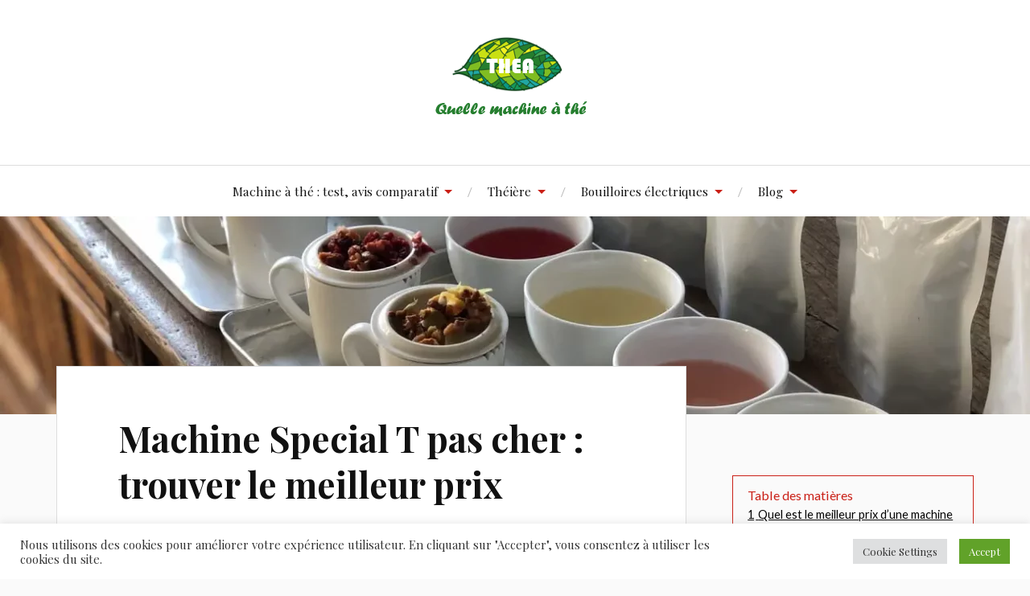

--- FILE ---
content_type: text/html; charset=UTF-8
request_url: https://www.quelle-machine-a-the.com/special-t/pas-cher/
body_size: 31127
content:
<!DOCTYPE html>

<html class="no-js" lang="fr-FR" prefix="og: https://ogp.me/ns#">

	<head profile="http://gmpg.org/xfn/11">

		<meta http-equiv="Content-Type" content="text/html; charset=UTF-8" />
		<meta name="viewport" content="width=device-width, initial-scale=1.0, maximum-scale=1.0, user-scalable=no" >

		<script>document.documentElement.className = document.documentElement.className.replace("no-js","js");</script>

<!-- SEO par Rank Math - https://s.rankmath.com/home -->
<title>Special T pas cher : comment faire des économies ?</title>
<meta name="description" content="Vous souhaitez acheter la machine à the Special T ? Comment et ou acheter sa machine à thé pour l&#039;avoir au meilleur prix ?"/>
<meta name="robots" content="follow, index, max-snippet:-1, max-video-preview:-1, max-image-preview:large"/>
<link rel="canonical" href="https://www.quelle-machine-a-the.com/special-t/pas-cher/" />
<meta property="og:locale" content="fr_FR" />
<meta property="og:type" content="article" />
<meta property="og:title" content="Special T pas cher : comment faire des économies ?" />
<meta property="og:description" content="Vous souhaitez acheter la machine à the Special T ? Comment et ou acheter sa machine à thé pour l&#039;avoir au meilleur prix ?" />
<meta property="og:url" content="https://www.quelle-machine-a-the.com/special-t/pas-cher/" />
<meta property="og:site_name" content="Machine à thé" />
<meta property="og:updated_time" content="2022-08-08T03:04:40+02:00" />
<meta property="og:image" content="http://quelle-machine-a-the.com/wp-content/uploads/2020/03/Capture-d’écran-2020-03-14-à-12.17.10-min-300x167.png" />
<meta property="og:image:alt" content="Special T" />
<meta name="twitter:card" content="summary_large_image" />
<meta name="twitter:title" content="Special T pas cher : comment faire des économies ?" />
<meta name="twitter:description" content="Vous souhaitez acheter la machine à the Special T ? Comment et ou acheter sa machine à thé pour l&#039;avoir au meilleur prix ?" />
<meta name="twitter:site" content="@admin7624" />
<meta name="twitter:creator" content="@admin7624" />
<meta name="twitter:image" content="https://www.quelle-machine-a-the.com/wp-content/uploads/2022/02/image-10-_3_-min.webp" />
<meta name="twitter:label1" content="Temps de lecture" />
<meta name="twitter:data1" content="5 minutes" />
<!-- /Extension Rank Math WordPress SEO -->

<link rel='dns-prefetch' href='//s.w.org' />
<link rel="alternate" type="application/rss+xml" title="Machine à thé &raquo; Flux" href="https://www.quelle-machine-a-the.com/feed/" />
<link rel="alternate" type="application/rss+xml" title="Machine à thé &raquo; Flux des commentaires" href="https://www.quelle-machine-a-the.com/comments/feed/" />
<link rel="alternate" type="application/rss+xml" title="Machine à thé &raquo; Machine Special T pas cher : trouver le meilleur prix Flux des commentaires" href="https://www.quelle-machine-a-the.com/special-t/pas-cher/feed/" />
<script type="text/javascript">
window._wpemojiSettings = {"baseUrl":"https:\/\/s.w.org\/images\/core\/emoji\/14.0.0\/72x72\/","ext":".png","svgUrl":"https:\/\/s.w.org\/images\/core\/emoji\/14.0.0\/svg\/","svgExt":".svg","source":{"concatemoji":"https:\/\/www.quelle-machine-a-the.com\/wp-includes\/js\/wp-emoji-release.min.js"}};
/*! This file is auto-generated */
!function(e,a,t){var n,r,o,i=a.createElement("canvas"),p=i.getContext&&i.getContext("2d");function s(e,t){var a=String.fromCharCode,e=(p.clearRect(0,0,i.width,i.height),p.fillText(a.apply(this,e),0,0),i.toDataURL());return p.clearRect(0,0,i.width,i.height),p.fillText(a.apply(this,t),0,0),e===i.toDataURL()}function c(e){var t=a.createElement("script");t.src=e,t.defer=t.type="text/javascript",a.getElementsByTagName("head")[0].appendChild(t)}for(o=Array("flag","emoji"),t.supports={everything:!0,everythingExceptFlag:!0},r=0;r<o.length;r++)t.supports[o[r]]=function(e){if(!p||!p.fillText)return!1;switch(p.textBaseline="top",p.font="600 32px Arial",e){case"flag":return s([127987,65039,8205,9895,65039],[127987,65039,8203,9895,65039])?!1:!s([55356,56826,55356,56819],[55356,56826,8203,55356,56819])&&!s([55356,57332,56128,56423,56128,56418,56128,56421,56128,56430,56128,56423,56128,56447],[55356,57332,8203,56128,56423,8203,56128,56418,8203,56128,56421,8203,56128,56430,8203,56128,56423,8203,56128,56447]);case"emoji":return!s([129777,127995,8205,129778,127999],[129777,127995,8203,129778,127999])}return!1}(o[r]),t.supports.everything=t.supports.everything&&t.supports[o[r]],"flag"!==o[r]&&(t.supports.everythingExceptFlag=t.supports.everythingExceptFlag&&t.supports[o[r]]);t.supports.everythingExceptFlag=t.supports.everythingExceptFlag&&!t.supports.flag,t.DOMReady=!1,t.readyCallback=function(){t.DOMReady=!0},t.supports.everything||(n=function(){t.readyCallback()},a.addEventListener?(a.addEventListener("DOMContentLoaded",n,!1),e.addEventListener("load",n,!1)):(e.attachEvent("onload",n),a.attachEvent("onreadystatechange",function(){"complete"===a.readyState&&t.readyCallback()})),(e=t.source||{}).concatemoji?c(e.concatemoji):e.wpemoji&&e.twemoji&&(c(e.twemoji),c(e.wpemoji)))}(window,document,window._wpemojiSettings);
</script>
<style type="text/css">
img.wp-smiley,
img.emoji {
	display: inline !important;
	border: none !important;
	box-shadow: none !important;
	height: 1em !important;
	width: 1em !important;
	margin: 0 0.07em !important;
	vertical-align: -0.1em !important;
	background: none !important;
	padding: 0 !important;
}
</style>
	<link rel='stylesheet' id='litespeed-cache-dummy-css'  href='https://www.quelle-machine-a-the.com/wp-content/plugins/litespeed-cache/assets/css/litespeed-dummy.css' type='text/css' media='all' />
<link rel='stylesheet' id='wp-block-library-css'  href='https://www.quelle-machine-a-the.com/wp-includes/css/dist/block-library/style.min.css' type='text/css' media='all' />
<style id='global-styles-inline-css' type='text/css'>
body{--wp--preset--color--black: #111;--wp--preset--color--cyan-bluish-gray: #abb8c3;--wp--preset--color--white: #fff;--wp--preset--color--pale-pink: #f78da7;--wp--preset--color--vivid-red: #cf2e2e;--wp--preset--color--luminous-vivid-orange: #ff6900;--wp--preset--color--luminous-vivid-amber: #fcb900;--wp--preset--color--light-green-cyan: #7bdcb5;--wp--preset--color--vivid-green-cyan: #00d084;--wp--preset--color--pale-cyan-blue: #8ed1fc;--wp--preset--color--vivid-cyan-blue: #0693e3;--wp--preset--color--vivid-purple: #9b51e0;--wp--preset--color--accent: #CA2017;--wp--preset--color--dark-gray: #333;--wp--preset--color--medium-gray: #555;--wp--preset--color--light-gray: #777;--wp--preset--gradient--vivid-cyan-blue-to-vivid-purple: linear-gradient(135deg,rgba(6,147,227,1) 0%,rgb(155,81,224) 100%);--wp--preset--gradient--light-green-cyan-to-vivid-green-cyan: linear-gradient(135deg,rgb(122,220,180) 0%,rgb(0,208,130) 100%);--wp--preset--gradient--luminous-vivid-amber-to-luminous-vivid-orange: linear-gradient(135deg,rgba(252,185,0,1) 0%,rgba(255,105,0,1) 100%);--wp--preset--gradient--luminous-vivid-orange-to-vivid-red: linear-gradient(135deg,rgba(255,105,0,1) 0%,rgb(207,46,46) 100%);--wp--preset--gradient--very-light-gray-to-cyan-bluish-gray: linear-gradient(135deg,rgb(238,238,238) 0%,rgb(169,184,195) 100%);--wp--preset--gradient--cool-to-warm-spectrum: linear-gradient(135deg,rgb(74,234,220) 0%,rgb(151,120,209) 20%,rgb(207,42,186) 40%,rgb(238,44,130) 60%,rgb(251,105,98) 80%,rgb(254,248,76) 100%);--wp--preset--gradient--blush-light-purple: linear-gradient(135deg,rgb(255,206,236) 0%,rgb(152,150,240) 100%);--wp--preset--gradient--blush-bordeaux: linear-gradient(135deg,rgb(254,205,165) 0%,rgb(254,45,45) 50%,rgb(107,0,62) 100%);--wp--preset--gradient--luminous-dusk: linear-gradient(135deg,rgb(255,203,112) 0%,rgb(199,81,192) 50%,rgb(65,88,208) 100%);--wp--preset--gradient--pale-ocean: linear-gradient(135deg,rgb(255,245,203) 0%,rgb(182,227,212) 50%,rgb(51,167,181) 100%);--wp--preset--gradient--electric-grass: linear-gradient(135deg,rgb(202,248,128) 0%,rgb(113,206,126) 100%);--wp--preset--gradient--midnight: linear-gradient(135deg,rgb(2,3,129) 0%,rgb(40,116,252) 100%);--wp--preset--duotone--dark-grayscale: url('#wp-duotone-dark-grayscale');--wp--preset--duotone--grayscale: url('#wp-duotone-grayscale');--wp--preset--duotone--purple-yellow: url('#wp-duotone-purple-yellow');--wp--preset--duotone--blue-red: url('#wp-duotone-blue-red');--wp--preset--duotone--midnight: url('#wp-duotone-midnight');--wp--preset--duotone--magenta-yellow: url('#wp-duotone-magenta-yellow');--wp--preset--duotone--purple-green: url('#wp-duotone-purple-green');--wp--preset--duotone--blue-orange: url('#wp-duotone-blue-orange');--wp--preset--font-size--small: 16px;--wp--preset--font-size--medium: 20px;--wp--preset--font-size--large: 24px;--wp--preset--font-size--x-large: 42px;--wp--preset--font-size--normal: 18px;--wp--preset--font-size--larger: 27px;}.has-black-color{color: var(--wp--preset--color--black) !important;}.has-cyan-bluish-gray-color{color: var(--wp--preset--color--cyan-bluish-gray) !important;}.has-white-color{color: var(--wp--preset--color--white) !important;}.has-pale-pink-color{color: var(--wp--preset--color--pale-pink) !important;}.has-vivid-red-color{color: var(--wp--preset--color--vivid-red) !important;}.has-luminous-vivid-orange-color{color: var(--wp--preset--color--luminous-vivid-orange) !important;}.has-luminous-vivid-amber-color{color: var(--wp--preset--color--luminous-vivid-amber) !important;}.has-light-green-cyan-color{color: var(--wp--preset--color--light-green-cyan) !important;}.has-vivid-green-cyan-color{color: var(--wp--preset--color--vivid-green-cyan) !important;}.has-pale-cyan-blue-color{color: var(--wp--preset--color--pale-cyan-blue) !important;}.has-vivid-cyan-blue-color{color: var(--wp--preset--color--vivid-cyan-blue) !important;}.has-vivid-purple-color{color: var(--wp--preset--color--vivid-purple) !important;}.has-black-background-color{background-color: var(--wp--preset--color--black) !important;}.has-cyan-bluish-gray-background-color{background-color: var(--wp--preset--color--cyan-bluish-gray) !important;}.has-white-background-color{background-color: var(--wp--preset--color--white) !important;}.has-pale-pink-background-color{background-color: var(--wp--preset--color--pale-pink) !important;}.has-vivid-red-background-color{background-color: var(--wp--preset--color--vivid-red) !important;}.has-luminous-vivid-orange-background-color{background-color: var(--wp--preset--color--luminous-vivid-orange) !important;}.has-luminous-vivid-amber-background-color{background-color: var(--wp--preset--color--luminous-vivid-amber) !important;}.has-light-green-cyan-background-color{background-color: var(--wp--preset--color--light-green-cyan) !important;}.has-vivid-green-cyan-background-color{background-color: var(--wp--preset--color--vivid-green-cyan) !important;}.has-pale-cyan-blue-background-color{background-color: var(--wp--preset--color--pale-cyan-blue) !important;}.has-vivid-cyan-blue-background-color{background-color: var(--wp--preset--color--vivid-cyan-blue) !important;}.has-vivid-purple-background-color{background-color: var(--wp--preset--color--vivid-purple) !important;}.has-black-border-color{border-color: var(--wp--preset--color--black) !important;}.has-cyan-bluish-gray-border-color{border-color: var(--wp--preset--color--cyan-bluish-gray) !important;}.has-white-border-color{border-color: var(--wp--preset--color--white) !important;}.has-pale-pink-border-color{border-color: var(--wp--preset--color--pale-pink) !important;}.has-vivid-red-border-color{border-color: var(--wp--preset--color--vivid-red) !important;}.has-luminous-vivid-orange-border-color{border-color: var(--wp--preset--color--luminous-vivid-orange) !important;}.has-luminous-vivid-amber-border-color{border-color: var(--wp--preset--color--luminous-vivid-amber) !important;}.has-light-green-cyan-border-color{border-color: var(--wp--preset--color--light-green-cyan) !important;}.has-vivid-green-cyan-border-color{border-color: var(--wp--preset--color--vivid-green-cyan) !important;}.has-pale-cyan-blue-border-color{border-color: var(--wp--preset--color--pale-cyan-blue) !important;}.has-vivid-cyan-blue-border-color{border-color: var(--wp--preset--color--vivid-cyan-blue) !important;}.has-vivid-purple-border-color{border-color: var(--wp--preset--color--vivid-purple) !important;}.has-vivid-cyan-blue-to-vivid-purple-gradient-background{background: var(--wp--preset--gradient--vivid-cyan-blue-to-vivid-purple) !important;}.has-light-green-cyan-to-vivid-green-cyan-gradient-background{background: var(--wp--preset--gradient--light-green-cyan-to-vivid-green-cyan) !important;}.has-luminous-vivid-amber-to-luminous-vivid-orange-gradient-background{background: var(--wp--preset--gradient--luminous-vivid-amber-to-luminous-vivid-orange) !important;}.has-luminous-vivid-orange-to-vivid-red-gradient-background{background: var(--wp--preset--gradient--luminous-vivid-orange-to-vivid-red) !important;}.has-very-light-gray-to-cyan-bluish-gray-gradient-background{background: var(--wp--preset--gradient--very-light-gray-to-cyan-bluish-gray) !important;}.has-cool-to-warm-spectrum-gradient-background{background: var(--wp--preset--gradient--cool-to-warm-spectrum) !important;}.has-blush-light-purple-gradient-background{background: var(--wp--preset--gradient--blush-light-purple) !important;}.has-blush-bordeaux-gradient-background{background: var(--wp--preset--gradient--blush-bordeaux) !important;}.has-luminous-dusk-gradient-background{background: var(--wp--preset--gradient--luminous-dusk) !important;}.has-pale-ocean-gradient-background{background: var(--wp--preset--gradient--pale-ocean) !important;}.has-electric-grass-gradient-background{background: var(--wp--preset--gradient--electric-grass) !important;}.has-midnight-gradient-background{background: var(--wp--preset--gradient--midnight) !important;}.has-small-font-size{font-size: var(--wp--preset--font-size--small) !important;}.has-medium-font-size{font-size: var(--wp--preset--font-size--medium) !important;}.has-large-font-size{font-size: var(--wp--preset--font-size--large) !important;}.has-x-large-font-size{font-size: var(--wp--preset--font-size--x-large) !important;}
</style>
<link rel='stylesheet' id='contact-form-7-css'  href='https://www.quelle-machine-a-the.com/wp-content/plugins/contact-form-7/includes/css/styles.css' type='text/css' media='all' />
<link rel='stylesheet' id='cookie-law-info-css'  href='https://www.quelle-machine-a-the.com/wp-content/plugins/cookie-law-info/public/css/cookie-law-info-public.css' type='text/css' media='all' />
<link rel='stylesheet' id='cookie-law-info-gdpr-css'  href='https://www.quelle-machine-a-the.com/wp-content/plugins/cookie-law-info/public/css/cookie-law-info-gdpr.css' type='text/css' media='all' />
<link rel='stylesheet' id='kk-star-ratings-css'  href='https://www.quelle-machine-a-the.com/wp-content/plugins/kk-star-ratings/src/core/public/css/kk-star-ratings.min.css' type='text/css' media='all' />
<link rel='stylesheet' id='lovecraft_googlefonts-css'  href='//fonts.googleapis.com/css?family=Lato%3A400%2C700%2C900%7CPlayfair+Display%3A400%2C700%2C400italic' type='text/css' media='all' />
<link rel='stylesheet' id='lovecraft_genericons-css'  href='https://www.quelle-machine-a-the.com/wp-content/themes/lovecraft/assets/css/genericons.min.css' type='text/css' media='all' />
<link rel='stylesheet' id='lovecraft_style-css'  href='https://www.quelle-machine-a-the.com/wp-content/themes/lovecraft/style.css' type='text/css' media='all' />
<link rel='stylesheet' id='tablepress-default-css'  href='https://www.quelle-machine-a-the.com/wp-content/tablepress-combined.min.css' type='text/css' media='all' />
<link rel='stylesheet' id='tablepress-responsive-tables-css'  href='https://www.quelle-machine-a-the.com/wp-content/plugins/tablepress-responsive-tables/css/tablepress-responsive.min.css' type='text/css' media='all' />
<script type='text/javascript' src='https://www.quelle-machine-a-the.com/wp-includes/js/jquery/jquery.min.js' id='jquery-core-js'></script>
<script type='text/javascript' src='https://www.quelle-machine-a-the.com/wp-includes/js/jquery/jquery-migrate.min.js' id='jquery-migrate-js'></script>
<script type='text/javascript' id='cookie-law-info-js-extra'>
/* <![CDATA[ */
var Cli_Data = {"nn_cookie_ids":[],"cookielist":[],"non_necessary_cookies":[],"ccpaEnabled":"","ccpaRegionBased":"","ccpaBarEnabled":"","strictlyEnabled":["necessary","obligatoire"],"ccpaType":"gdpr","js_blocking":"1","custom_integration":"","triggerDomRefresh":"","secure_cookies":""};
var cli_cookiebar_settings = {"animate_speed_hide":"500","animate_speed_show":"500","background":"#FFF","border":"#b1a6a6c2","border_on":"","button_1_button_colour":"#61a229","button_1_button_hover":"#4e8221","button_1_link_colour":"#fff","button_1_as_button":"1","button_1_new_win":"","button_2_button_colour":"#333","button_2_button_hover":"#292929","button_2_link_colour":"#444","button_2_as_button":"","button_2_hidebar":"","button_3_button_colour":"#dedfe0","button_3_button_hover":"#b2b2b3","button_3_link_colour":"#333333","button_3_as_button":"1","button_3_new_win":"","button_4_button_colour":"#dedfe0","button_4_button_hover":"#b2b2b3","button_4_link_colour":"#333333","button_4_as_button":"1","button_7_button_colour":"#61a229","button_7_button_hover":"#4e8221","button_7_link_colour":"#fff","button_7_as_button":"1","button_7_new_win":"","font_family":"inherit","header_fix":"","notify_animate_hide":"1","notify_animate_show":"","notify_div_id":"#cookie-law-info-bar","notify_position_horizontal":"right","notify_position_vertical":"bottom","scroll_close":"","scroll_close_reload":"","accept_close_reload":"","reject_close_reload":"","showagain_tab":"","showagain_background":"#fff","showagain_border":"#000","showagain_div_id":"#cookie-law-info-again","showagain_x_position":"100px","text":"#333333","show_once_yn":"","show_once":"10000","logging_on":"","as_popup":"","popup_overlay":"1","bar_heading_text":"","cookie_bar_as":"banner","popup_showagain_position":"bottom-right","widget_position":"left"};
var log_object = {"ajax_url":"https:\/\/www.quelle-machine-a-the.com\/wp-admin\/admin-ajax.php"};
/* ]]> */
</script>
<script type='text/javascript' src='https://www.quelle-machine-a-the.com/wp-content/plugins/cookie-law-info/public/js/cookie-law-info-public.js' id='cookie-law-info-js'></script>
<script type='text/javascript' src='https://www.quelle-machine-a-the.com/wp-content/themes/lovecraft/assets/js/doubletaptogo.min.js' id='lovecraft_doubletap-js'></script>
<script type='text/javascript' id='whp3330front.js8250-js-extra'>
/* <![CDATA[ */
var whp_local_data = {"add_url":"https:\/\/www.quelle-machine-a-the.com\/wp-admin\/post-new.php?post_type=event","ajaxurl":"https:\/\/www.quelle-machine-a-the.com\/wp-admin\/admin-ajax.php"};
/* ]]> */
</script>
<script type='text/javascript' src='https://www.quelle-machine-a-the.com/wp-content/plugins/wp-security-hardening/modules/js/front.js' id='whp3330front.js8250-js'></script>
<link rel="https://api.w.org/" href="https://www.quelle-machine-a-the.com/wp-json/" /><link rel="alternate" type="application/json" href="https://www.quelle-machine-a-the.com/wp-json/wp/v2/pages/646" /><link rel="EditURI" type="application/rsd+xml" title="RSD" href="https://www.quelle-machine-a-the.com/xmlrpc.php?rsd" />
<link rel="wlwmanifest" type="application/wlwmanifest+xml" href="https://www.quelle-machine-a-the.com/wp-includes/wlwmanifest.xml" /> 
<link rel='shortlink' href='https://www.quelle-machine-a-the.com/?p=646' />
<link rel="alternate" type="application/json+oembed" href="https://www.quelle-machine-a-the.com/wp-json/oembed/1.0/embed?url=https%3A%2F%2Fwww.quelle-machine-a-the.com%2Fspecial-t%2Fpas-cher%2F" />
<link rel="alternate" type="text/xml+oembed" href="https://www.quelle-machine-a-the.com/wp-json/oembed/1.0/embed?url=https%3A%2F%2Fwww.quelle-machine-a-the.com%2Fspecial-t%2Fpas-cher%2F&#038;format=xml" />
<!-- Global site tag (gtag.js) - Google Analytics -->
<script async src="https://www.googletagmanager.com/gtag/js?id=UA-125471139-1"></script>
<script>
  window.dataLayer = window.dataLayer || [];
  function gtag(){dataLayer.push(arguments);}
  gtag('js', new Date());

  gtag('config', 'UA-125471139-1');
</script><script type="application/ld+json">{
    "@context": "https://schema.org/",
    "@type": "Product",
    "name": "Machine Special T pas cher : trouver le meilleur prix",
    "aggregateRating": {
        "@type": "AggregateRating",
        "ratingValue": "4.5",
        "bestRating": "5",
        "ratingCount": "4",
        "worstRating": "1"
    }
}</script>		<script>
			document.documentElement.className = document.documentElement.className.replace( 'no-js', 'js' );
		</script>
				<style>
			.no-js img.lazyload { display: none; }
			figure.wp-block-image img.lazyloading { min-width: 150px; }
							.lazyload, .lazyloading { opacity: 0; }
				.lazyloaded {
					opacity: 1;
					transition: opacity 400ms;
					transition-delay: 0ms;
				}
					</style>
		
<!-- Schema & Structured Data For WP v1.9.100 - -->
<script type="application/ld+json" class="saswp-schema-markup-output">
[{"@context":"https://schema.org","@graph":[{"@context":"https://schema.org","@type":"SiteNavigationElement","@id":"https://www.quelle-machine-a-the.com/#Footer","name":"Mentions légales et partenaires","url":"https://www.quelle-machine-a-the.com/mentions-legales/"},{"@context":"https://schema.org","@type":"SiteNavigationElement","@id":"https://www.quelle-machine-a-the.com/#Footer","name":"Contactez-nous","url":"https://www.quelle-machine-a-the.com/contactez-nous/"}]},

{"@context":"https://schema.org","@type":"BreadcrumbList","@id":"https://www.quelle-machine-a-the.com/special-t/pas-cher/#breadcrumb","itemListElement":[{"@type":"ListItem","position":1,"item":{"@id":"https://www.quelle-machine-a-the.com","name":"Machine à thé"}},{"@type":"ListItem","position":2,"item":{"@id":"https://www.quelle-machine-a-the.com/special-t/","name":"Special T by Nestlé"}},{"@type":"ListItem","position":3,"item":{"@id":"https://www.quelle-machine-a-the.com/special-t/pas-cher/","name":"Special T pas cher : comment faire des économies ?"}}]},

{"@context":"https://schema.org","@type":"Article","@id":"https://www.quelle-machine-a-the.com/special-t/pas-cher/#article","url":"http://quelle-machine-a-the.com/special-t/pas-cher/","inLanguage":"fr-FR","mainEntityOfPage":"http://quelle-machine-a-the.com/special-t/pas-cher/","image":"http://quelle-machine-a-the.com/wp-content/uploads/2022/02/image-10-_3_-min.webp","headline":"Special T pas cher : comment faire des économies ?","description":"Vous souhaitez faire l’acquisition sur machine à thé Special T mais les prix vous paraissent trop élevés ? Vous êtes tombés au bon endroit. Les machines estampillées “Special T” sont de très bonnes qualité mais pour faire des économies il est important de connaître quelques astuces. Quel est le meilleur prix d’une machine Special T ?","articleSection":"Vous souhaitez faire l’acquisition sur machine à thé Special T mais les prix vous paraissent trop élevés ? Vous êtes tombés au bon endroit. Les machines estampillées “Special T” sont de très bonnes qualité mais pour faire des économies il est important de connaître quelques astuces. Quel est le meilleur prix d’une machine Special T ?","articleBody":"Vous souhaitez faire l'acquisition sur machine à thé Special T mais les prix vous paraissent trop élevés ? Vous êtes tombés au bon endroit. Les machines estampillées \"Special T\" sont de très bonnes qualité mais pour faire des économies il est important de connaître quelques astuces.  Quel est le meilleur prix d'une machine Special T  La première chose à savoir quand on souhaite acheter une machine Special T pas cher c'est qu'il existe aujourd'hui plusieurs machines différentes. Elles ont toutes un prix différent et il est important de connaître leur spécificités avant de faire son choix. Les trois machines Special T disponibles sont :     \tMini T   \tMaster T   \tMY.T Lights    Nous allons revenir plus en détails sur chacune des machines mais sachez que notre avis sur les machines Special T est positif.  Mini T : la moins chère  Prix de la machine : entre 80 et 100 euros    Spécificités de la machine :  Il s'agit de la version \"de base\" de la machine Special T. Mais cette version de base est déjà d'une grande qualité car elle propose une grande facilité de préparation, une infusion précise et entièrement automatisée et des thés de grande qualité.    Ou acheter ma Mini T moins chère ? Ici pas de surprise. On vous donne rendez-vous sur l'un des sites e-commerce les plus connus pour faire des économies. Il suffit de cliquer sur le bouton juste en dessous.  En savoir plus    Master T : la machine à thé \"classique\"  Prix de la machine : entre 130 et 180 euros    Spécificités de la machine : Il s'agit ici d'une version plus premium que la Mini T. Elle reprend donc les spécificités de la Mini T en proposant toutefois des fonctionnalités supplémentaires. Master T vous permet de bien personnaliser votre expérience. L'appareil dispose d'une fonction \"Latte\", il vous permet aussi de préparer des tasses de thé plus grandes avec l'option \"My Cup\". Enfin, vous avez la possibilité de choisir l'intensité de votre thé.    Ou acheter ma Master T moins chère ? Encore une fois on ne va pas vous surprendre. On a essayer beaucoup de sites, beaucoup de magasin mais cependant, nous avons presque toujours été conquis par les petits prix proposés par Amazon. Pour profiter d'une machine à thé pas cher cliquez sur le bouton juste en dessous.  En savoir plus    MY.T Lights : l'excellence signée Special T  Prix de la machine : entre 150 et 200 euros    Spécificités de la machine : Il s'agit ici de la version la plus premium et donc la plus chère de la marque. La My T Lights propose ainsi un fonctionnement très silencieux mais aussi un réservoir d'une plus grande capacité. Cela permet de devoir remplir la machine moins souvent    Ou acheter ma machine My T Lights moins chère ? Notre avis est que si vous avez un budget serré, il faut privilégier l'une des deux autres machines proposées par Special T. Si toutefois vous souhaitez acheter une My T Lights à moindre frais nous vous conseillons de cliquer sur le bouton ci dessous :  En savoir plus  Si vous voulez en savoir plus sur ces appareils et notamment pouvoir avoir accès aux notices d'utilisation n'hésitez pas à lire les notices d'utilisation ici  Existe t'il des codes promo spécial T ?  Il n'existe malheureusement plus de code promotionnel pour profiter d'une réduction sur sa machine Special T. En effet, la marque avait décidé, au lancement de la machine de proposer des réductions pour faire connaître ses appareils. En 2022 cela n'est plus d'actualité malheureusement.  Ou acheter sa machine à thé pour profiter des meilleurs prix ?  Peut on faire de bonnes affaires en magasin ?  Vous avez l'habitude d'acheter vos appareils chez Darty, Leclerc ou encore Boulanger ? Si  ces enseignes vous permettent de visualiser et toucher les appareils avant de les acheter, vous faites souvent de mauvaises affaires... En effet, les commissions et les marges prises par ces magasins sont souvent plus élevées que celles des sites e-commerce.  Dois acheter ma machine à thé sur Amazon ou Cdiscount ?  Si vous souhaitez faire des économies et payer votre machine Special T moins chère c'est le mieux à faire. Vous aurez accès automatiquement :     \taux différentes réductions disponibles   \taux \"notes\" des internautes qui vous permettent de faire votre choix   \tà une livraison directement chez vous    Alors : prêt pour le grand saut ?  En savoir plus    Comment acheter des accessoires special T pas cher ?  Acheter sa Special T moins cher c'est bien ... mais peut être que vous voudrez également profiter d'accessoires. Special T est la série de machines à thé proposé par une grande marque : Nestlé. Cette marque propose donc toute une série d'accessoires pour vous permettre de profiter au mieux de votre machine à thé.  Porte capsule : parfait pour accéder à vos dosettes facilement  Un porte capsule vous permet de stocker facilement vos capsules de thé. C'est très utile si vous n'avez pas envie de sortir vos capsules de votre boite à chaque fois que vous souhaitez vous préparer un thé.    Le prix moyen d'un porte capsule ? Environ 30 euros. Cliquez ci dessous pour découvrir le porte capsule compatible avec les dosettes Special T.  En savoir plus    Dosettes pas cher : commander ses réserves au meilleur prix  Que vous aimiez le thé vert, noir ou blanc, vous trouverez votre bonheur en cliquant ci dessous :  \bEn savoir plus","keywords":"Prix Special T","datePublished":"2020-03-14T01:56:44+01:00","dateModified":"2022-06-14T03:04:40+02:00","author":{"@type":"Person","name":"quentin","description":"Amoureux du thé, Quentin essaie de vous dénicher les meilleurs appareils pour vous accompagner au quotidien dans votre amour du thé.","url":""},"publisher":{"@type":"Organization","logo":{"@type":"ImageObject","url":"http://quelle-machine-a-the.com/wp-content/uploads/2022/05/logo-qmat-1.png","width":"160","height":"50"},"name":"Quelle-machine-a-the.com"},"mainEntity":{"@type":"ItemList","itemListElement":["Mini T","Master T","MY.T Lights"],"itemListOrder":"http://schema.org/ItemListOrderAscending ","name":"Special T pas cher : comment faire des économies ?"}},

{"@context":"https://schema.org","@type":"Product","@id":"https://www.quelle-machine-a-the.com/special-t/pas-cher/#Product","aggregateRating":{"@type":"AggregateRating","bestRating":"5","ratingCount":4,"ratingValue":4.5},"image":[{"@type":"ImageObject","@id":"https://www.quelle-machine-a-the.com/special-t/pas-cher/#primaryimage","url":"https://www.quelle-machine-a-the.com/wp-content/uploads/2022/02/image-10-_3_-min.webp","width":"1300","height":"250"}]},

{"@context":"https://schema.org","@type":"FAQPage","@id":"https://www.quelle-machine-a-the.com/special-t/pas-cher/#FAQPage","headline":"Machine Special T pas cher : trouver le meilleur prix","keywords":"Machine Special T pas cher","datePublished":"2020-03-14T00:00:00Z","dateModified":"2022-06-14T00:00:00Z","dateCreated":"2020-03-14T00:00:00Z","author":{"@type":"Person","name":"quentin"},"mainEntity":[{"@type":"Question","name":"Quel est le meilleur prix d'une machine Special T ?","acceptedAnswer":{"@type":"Answer","text":"Mini T : la moins chère\r\nPrix de la machine : entre 80 et 100 euros"}},{"@type":"Question","name":"Existe t'il des codes promo spécial T ?","acceptedAnswer":{"@type":"Answer","text":"Il n'existe malheureusement plus de code promotionnel pour profiter d'une réduction sur sa machine Special T. En effet, la marque avait décidé, au lancement de la machine de proposer des réductions pour faire connaître ses appareils. En 2022 cela n'est plus d'actualité malheureusement."}},{"@type":"Question","name":"Comment acheter des accessoires special T pas cher ?","acceptedAnswer":{"@type":"Answer","text":"Acheter sa Special T moins cher c'est bien ... mais peut être que vous voudrez également profiter d'accessoires. Special T est la série de machines à thé proposé par une grande marque : Nestlé. Cette marque propose donc toute une série d'accessoires pour vous permettre de profiter au mieux de votre machine à thé.\r\n\r\nPorte capsule : parfait pour accéder à vos dosettes facilement\r\n\r\nUn porte capsule vous permet de stocker facilement vos capsules de thé. C'est très utile si vous n'avez pas envie de sortir vos capsules de votre boite à chaque fois que vous souhaitez vous préparer un thé.\r\n\r\nLe prix moyen d'un porte capsule ? Environ 30 euros. Cliquez ci dessous pour découvrir le porte capsule compatible avec les dosettes Special T.\r\n\r\nDosettes pas cher : commander ses réserves au meilleur prix\r\n\r\nQue vous aimiez le thé vert, noir ou blanc, vous trouverez votre bonheur."}}],"image":[{"@type":"ImageObject","@id":"https://www.quelle-machine-a-the.com/special-t/pas-cher/#primaryimage","url":"https://www.quelle-machine-a-the.com/wp-content/uploads/2022/02/image-10-_3_-min.webp","width":"1300","height":"250"}]}]
</script>

<style type="text/css">.saboxplugin-wrap{-webkit-box-sizing:border-box;-moz-box-sizing:border-box;-ms-box-sizing:border-box;box-sizing:border-box;border:1px solid #eee;width:100%;clear:both;display:block;overflow:hidden;word-wrap:break-word;position:relative}.saboxplugin-wrap .saboxplugin-gravatar{float:left;padding:0 20px 20px 20px}.saboxplugin-wrap .saboxplugin-gravatar img{max-width:100px;height:auto;border-radius:0;}.saboxplugin-wrap .saboxplugin-authorname{font-size:18px;line-height:1;margin:20px 0 0 20px;display:block}.saboxplugin-wrap .saboxplugin-authorname a{text-decoration:none}.saboxplugin-wrap .saboxplugin-authorname a:focus{outline:0}.saboxplugin-wrap .saboxplugin-desc{display:block;margin:5px 20px}.saboxplugin-wrap .saboxplugin-desc a{text-decoration:underline}.saboxplugin-wrap .saboxplugin-desc p{margin:5px 0 12px}.saboxplugin-wrap .saboxplugin-web{margin:0 20px 15px;text-align:left}.saboxplugin-wrap .sab-web-position{text-align:right}.saboxplugin-wrap .saboxplugin-web a{color:#ccc;text-decoration:none}.saboxplugin-wrap .saboxplugin-socials{position:relative;display:block;background:#fcfcfc;padding:5px;border-top:1px solid #eee}.saboxplugin-wrap .saboxplugin-socials a svg{width:20px;height:20px}.saboxplugin-wrap .saboxplugin-socials a svg .st2{fill:#fff; transform-origin:center center;}.saboxplugin-wrap .saboxplugin-socials a svg .st1{fill:rgba(0,0,0,.3)}.saboxplugin-wrap .saboxplugin-socials a:hover{opacity:.8;-webkit-transition:opacity .4s;-moz-transition:opacity .4s;-o-transition:opacity .4s;transition:opacity .4s;box-shadow:none!important;-webkit-box-shadow:none!important}.saboxplugin-wrap .saboxplugin-socials .saboxplugin-icon-color{box-shadow:none;padding:0;border:0;-webkit-transition:opacity .4s;-moz-transition:opacity .4s;-o-transition:opacity .4s;transition:opacity .4s;display:inline-block;color:#fff;font-size:0;text-decoration:inherit;margin:5px;-webkit-border-radius:0;-moz-border-radius:0;-ms-border-radius:0;-o-border-radius:0;border-radius:0;overflow:hidden}.saboxplugin-wrap .saboxplugin-socials .saboxplugin-icon-grey{text-decoration:inherit;box-shadow:none;position:relative;display:-moz-inline-stack;display:inline-block;vertical-align:middle;zoom:1;margin:10px 5px;color:#444;fill:#444}.clearfix:after,.clearfix:before{content:' ';display:table;line-height:0;clear:both}.ie7 .clearfix{zoom:1}.saboxplugin-socials.sabox-colored .saboxplugin-icon-color .sab-twitch{border-color:#38245c}.saboxplugin-socials.sabox-colored .saboxplugin-icon-color .sab-addthis{border-color:#e91c00}.saboxplugin-socials.sabox-colored .saboxplugin-icon-color .sab-behance{border-color:#003eb0}.saboxplugin-socials.sabox-colored .saboxplugin-icon-color .sab-delicious{border-color:#06c}.saboxplugin-socials.sabox-colored .saboxplugin-icon-color .sab-deviantart{border-color:#036824}.saboxplugin-socials.sabox-colored .saboxplugin-icon-color .sab-digg{border-color:#00327c}.saboxplugin-socials.sabox-colored .saboxplugin-icon-color .sab-dribbble{border-color:#ba1655}.saboxplugin-socials.sabox-colored .saboxplugin-icon-color .sab-facebook{border-color:#1e2e4f}.saboxplugin-socials.sabox-colored .saboxplugin-icon-color .sab-flickr{border-color:#003576}.saboxplugin-socials.sabox-colored .saboxplugin-icon-color .sab-github{border-color:#264874}.saboxplugin-socials.sabox-colored .saboxplugin-icon-color .sab-google{border-color:#0b51c5}.saboxplugin-socials.sabox-colored .saboxplugin-icon-color .sab-googleplus{border-color:#96271a}.saboxplugin-socials.sabox-colored .saboxplugin-icon-color .sab-html5{border-color:#902e13}.saboxplugin-socials.sabox-colored .saboxplugin-icon-color .sab-instagram{border-color:#1630aa}.saboxplugin-socials.sabox-colored .saboxplugin-icon-color .sab-linkedin{border-color:#00344f}.saboxplugin-socials.sabox-colored .saboxplugin-icon-color .sab-pinterest{border-color:#5b040e}.saboxplugin-socials.sabox-colored .saboxplugin-icon-color .sab-reddit{border-color:#992900}.saboxplugin-socials.sabox-colored .saboxplugin-icon-color .sab-rss{border-color:#a43b0a}.saboxplugin-socials.sabox-colored .saboxplugin-icon-color .sab-sharethis{border-color:#5d8420}.saboxplugin-socials.sabox-colored .saboxplugin-icon-color .sab-skype{border-color:#00658a}.saboxplugin-socials.sabox-colored .saboxplugin-icon-color .sab-soundcloud{border-color:#995200}.saboxplugin-socials.sabox-colored .saboxplugin-icon-color .sab-spotify{border-color:#0f612c}.saboxplugin-socials.sabox-colored .saboxplugin-icon-color .sab-stackoverflow{border-color:#a95009}.saboxplugin-socials.sabox-colored .saboxplugin-icon-color .sab-steam{border-color:#006388}.saboxplugin-socials.sabox-colored .saboxplugin-icon-color .sab-user_email{border-color:#b84e05}.saboxplugin-socials.sabox-colored .saboxplugin-icon-color .sab-stumbleUpon{border-color:#9b280e}.saboxplugin-socials.sabox-colored .saboxplugin-icon-color .sab-tumblr{border-color:#10151b}.saboxplugin-socials.sabox-colored .saboxplugin-icon-color .sab-twitter{border-color:#0967a0}.saboxplugin-socials.sabox-colored .saboxplugin-icon-color .sab-vimeo{border-color:#0d7091}.saboxplugin-socials.sabox-colored .saboxplugin-icon-color .sab-windows{border-color:#003f71}.saboxplugin-socials.sabox-colored .saboxplugin-icon-color .sab-whatsapp{border-color:#003f71}.saboxplugin-socials.sabox-colored .saboxplugin-icon-color .sab-wordpress{border-color:#0f3647}.saboxplugin-socials.sabox-colored .saboxplugin-icon-color .sab-yahoo{border-color:#14002d}.saboxplugin-socials.sabox-colored .saboxplugin-icon-color .sab-youtube{border-color:#900}.saboxplugin-socials.sabox-colored .saboxplugin-icon-color .sab-xing{border-color:#000202}.saboxplugin-socials.sabox-colored .saboxplugin-icon-color .sab-mixcloud{border-color:#2475a0}.saboxplugin-socials.sabox-colored .saboxplugin-icon-color .sab-vk{border-color:#243549}.saboxplugin-socials.sabox-colored .saboxplugin-icon-color .sab-medium{border-color:#00452c}.saboxplugin-socials.sabox-colored .saboxplugin-icon-color .sab-quora{border-color:#420e00}.saboxplugin-socials.sabox-colored .saboxplugin-icon-color .sab-meetup{border-color:#9b181c}.saboxplugin-socials.sabox-colored .saboxplugin-icon-color .sab-goodreads{border-color:#000}.saboxplugin-socials.sabox-colored .saboxplugin-icon-color .sab-snapchat{border-color:#999700}.saboxplugin-socials.sabox-colored .saboxplugin-icon-color .sab-500px{border-color:#00557f}.saboxplugin-socials.sabox-colored .saboxplugin-icon-color .sab-mastodont{border-color:#185886}.sabox-plus-item{margin-bottom:20px}@media screen and (max-width:480px){.saboxplugin-wrap{text-align:center}.saboxplugin-wrap .saboxplugin-gravatar{float:none;padding:20px 0;text-align:center;margin:0 auto;display:block}.saboxplugin-wrap .saboxplugin-gravatar img{float:none;display:inline-block;display:-moz-inline-stack;vertical-align:middle;zoom:1}.saboxplugin-wrap .saboxplugin-desc{margin:0 10px 20px;text-align:center}.saboxplugin-wrap .saboxplugin-authorname{text-align:center;margin:10px 0 20px}}body .saboxplugin-authorname a,body .saboxplugin-authorname a:hover{box-shadow:none;-webkit-box-shadow:none}a.sab-profile-edit{font-size:16px!important;line-height:1!important}.sab-edit-settings a,a.sab-profile-edit{color:#0073aa!important;box-shadow:none!important;-webkit-box-shadow:none!important}.sab-edit-settings{margin-right:15px;position:absolute;right:0;z-index:2;bottom:10px;line-height:20px}.sab-edit-settings i{margin-left:5px}.saboxplugin-socials{line-height:1!important}.rtl .saboxplugin-wrap .saboxplugin-gravatar{float:right}.rtl .saboxplugin-wrap .saboxplugin-authorname{display:flex;align-items:center}.rtl .saboxplugin-wrap .saboxplugin-authorname .sab-profile-edit{margin-right:10px}.rtl .sab-edit-settings{right:auto;left:0}img.sab-custom-avatar{max-width:75px;}.saboxplugin-wrap {margin-top:0px; margin-bottom:0px; padding: 0px 0px }.saboxplugin-wrap .saboxplugin-authorname {font-size:18px; line-height:25px;}.saboxplugin-wrap .saboxplugin-desc p, .saboxplugin-wrap .saboxplugin-desc {font-size:14px !important; line-height:21px !important;}.saboxplugin-wrap .saboxplugin-web {font-size:14px;}.saboxplugin-wrap .saboxplugin-socials a svg {width:18px;height:18px;}</style><link rel="icon" href="https://www.quelle-machine-a-the.com/wp-content/uploads/2018/08/cropped-logo-machine-a-the-1-32x32.png" sizes="32x32" />
<link rel="icon" href="https://www.quelle-machine-a-the.com/wp-content/uploads/2018/08/cropped-logo-machine-a-the-1-192x192.png" sizes="192x192" />
<link rel="apple-touch-icon" href="https://www.quelle-machine-a-the.com/wp-content/uploads/2018/08/cropped-logo-machine-a-the-1-180x180.png" />
<meta name="msapplication-TileImage" content="https://www.quelle-machine-a-the.com/wp-content/uploads/2018/08/cropped-logo-machine-a-the-1-270x270.png" />

	</head>

	<body class="page-template-default page page-id-646 page-child parent-pageid-59 show-mobile-sidebar">

		<svg xmlns="http://www.w3.org/2000/svg" viewBox="0 0 0 0" width="0" height="0" focusable="false" role="none" style="visibility: hidden; position: absolute; left: -9999px; overflow: hidden;" ><defs><filter id="wp-duotone-dark-grayscale"><feColorMatrix color-interpolation-filters="sRGB" type="matrix" values=" .299 .587 .114 0 0 .299 .587 .114 0 0 .299 .587 .114 0 0 .299 .587 .114 0 0 " /><feComponentTransfer color-interpolation-filters="sRGB" ><feFuncR type="table" tableValues="0 0.49803921568627" /><feFuncG type="table" tableValues="0 0.49803921568627" /><feFuncB type="table" tableValues="0 0.49803921568627" /><feFuncA type="table" tableValues="1 1" /></feComponentTransfer><feComposite in2="SourceGraphic" operator="in" /></filter></defs></svg><svg xmlns="http://www.w3.org/2000/svg" viewBox="0 0 0 0" width="0" height="0" focusable="false" role="none" style="visibility: hidden; position: absolute; left: -9999px; overflow: hidden;" ><defs><filter id="wp-duotone-grayscale"><feColorMatrix color-interpolation-filters="sRGB" type="matrix" values=" .299 .587 .114 0 0 .299 .587 .114 0 0 .299 .587 .114 0 0 .299 .587 .114 0 0 " /><feComponentTransfer color-interpolation-filters="sRGB" ><feFuncR type="table" tableValues="0 1" /><feFuncG type="table" tableValues="0 1" /><feFuncB type="table" tableValues="0 1" /><feFuncA type="table" tableValues="1 1" /></feComponentTransfer><feComposite in2="SourceGraphic" operator="in" /></filter></defs></svg><svg xmlns="http://www.w3.org/2000/svg" viewBox="0 0 0 0" width="0" height="0" focusable="false" role="none" style="visibility: hidden; position: absolute; left: -9999px; overflow: hidden;" ><defs><filter id="wp-duotone-purple-yellow"><feColorMatrix color-interpolation-filters="sRGB" type="matrix" values=" .299 .587 .114 0 0 .299 .587 .114 0 0 .299 .587 .114 0 0 .299 .587 .114 0 0 " /><feComponentTransfer color-interpolation-filters="sRGB" ><feFuncR type="table" tableValues="0.54901960784314 0.98823529411765" /><feFuncG type="table" tableValues="0 1" /><feFuncB type="table" tableValues="0.71764705882353 0.25490196078431" /><feFuncA type="table" tableValues="1 1" /></feComponentTransfer><feComposite in2="SourceGraphic" operator="in" /></filter></defs></svg><svg xmlns="http://www.w3.org/2000/svg" viewBox="0 0 0 0" width="0" height="0" focusable="false" role="none" style="visibility: hidden; position: absolute; left: -9999px; overflow: hidden;" ><defs><filter id="wp-duotone-blue-red"><feColorMatrix color-interpolation-filters="sRGB" type="matrix" values=" .299 .587 .114 0 0 .299 .587 .114 0 0 .299 .587 .114 0 0 .299 .587 .114 0 0 " /><feComponentTransfer color-interpolation-filters="sRGB" ><feFuncR type="table" tableValues="0 1" /><feFuncG type="table" tableValues="0 0.27843137254902" /><feFuncB type="table" tableValues="0.5921568627451 0.27843137254902" /><feFuncA type="table" tableValues="1 1" /></feComponentTransfer><feComposite in2="SourceGraphic" operator="in" /></filter></defs></svg><svg xmlns="http://www.w3.org/2000/svg" viewBox="0 0 0 0" width="0" height="0" focusable="false" role="none" style="visibility: hidden; position: absolute; left: -9999px; overflow: hidden;" ><defs><filter id="wp-duotone-midnight"><feColorMatrix color-interpolation-filters="sRGB" type="matrix" values=" .299 .587 .114 0 0 .299 .587 .114 0 0 .299 .587 .114 0 0 .299 .587 .114 0 0 " /><feComponentTransfer color-interpolation-filters="sRGB" ><feFuncR type="table" tableValues="0 0" /><feFuncG type="table" tableValues="0 0.64705882352941" /><feFuncB type="table" tableValues="0 1" /><feFuncA type="table" tableValues="1 1" /></feComponentTransfer><feComposite in2="SourceGraphic" operator="in" /></filter></defs></svg><svg xmlns="http://www.w3.org/2000/svg" viewBox="0 0 0 0" width="0" height="0" focusable="false" role="none" style="visibility: hidden; position: absolute; left: -9999px; overflow: hidden;" ><defs><filter id="wp-duotone-magenta-yellow"><feColorMatrix color-interpolation-filters="sRGB" type="matrix" values=" .299 .587 .114 0 0 .299 .587 .114 0 0 .299 .587 .114 0 0 .299 .587 .114 0 0 " /><feComponentTransfer color-interpolation-filters="sRGB" ><feFuncR type="table" tableValues="0.78039215686275 1" /><feFuncG type="table" tableValues="0 0.94901960784314" /><feFuncB type="table" tableValues="0.35294117647059 0.47058823529412" /><feFuncA type="table" tableValues="1 1" /></feComponentTransfer><feComposite in2="SourceGraphic" operator="in" /></filter></defs></svg><svg xmlns="http://www.w3.org/2000/svg" viewBox="0 0 0 0" width="0" height="0" focusable="false" role="none" style="visibility: hidden; position: absolute; left: -9999px; overflow: hidden;" ><defs><filter id="wp-duotone-purple-green"><feColorMatrix color-interpolation-filters="sRGB" type="matrix" values=" .299 .587 .114 0 0 .299 .587 .114 0 0 .299 .587 .114 0 0 .299 .587 .114 0 0 " /><feComponentTransfer color-interpolation-filters="sRGB" ><feFuncR type="table" tableValues="0.65098039215686 0.40392156862745" /><feFuncG type="table" tableValues="0 1" /><feFuncB type="table" tableValues="0.44705882352941 0.4" /><feFuncA type="table" tableValues="1 1" /></feComponentTransfer><feComposite in2="SourceGraphic" operator="in" /></filter></defs></svg><svg xmlns="http://www.w3.org/2000/svg" viewBox="0 0 0 0" width="0" height="0" focusable="false" role="none" style="visibility: hidden; position: absolute; left: -9999px; overflow: hidden;" ><defs><filter id="wp-duotone-blue-orange"><feColorMatrix color-interpolation-filters="sRGB" type="matrix" values=" .299 .587 .114 0 0 .299 .587 .114 0 0 .299 .587 .114 0 0 .299 .587 .114 0 0 " /><feComponentTransfer color-interpolation-filters="sRGB" ><feFuncR type="table" tableValues="0.098039215686275 1" /><feFuncG type="table" tableValues="0 0.66274509803922" /><feFuncB type="table" tableValues="0.84705882352941 0.41960784313725" /><feFuncA type="table" tableValues="1 1" /></feComponentTransfer><feComposite in2="SourceGraphic" operator="in" /></filter></defs></svg>
		<a class="skip-link button" href="#site-content">Skip to the content</a>

		<header class="header-wrapper">

			<div class="header section bg-white small-padding">

				<div class="section-inner group">

					
						<div class="blog-title">
							<a class="logo" href="https://www.quelle-machine-a-the.com/" rel="home">
								<img  data-src='https://www.quelle-machine-a-the.com/wp-content/uploads/2018/08/cropped-logo-machine-a-the-2-1.png' class='lazyload' src='[data-uri]'><noscript><img src="https://www.quelle-machine-a-the.com/wp-content/uploads/2018/08/cropped-logo-machine-a-the-2-1.png"></noscript>
								<span class="screen-reader-text">Machine à thé</span>
							</a>
						</div>
			
					
				</div><!-- .section-inner -->

			</div><!-- .header -->

			<div class="toggles group">

				<button type="button" class="nav-toggle toggle">
					<div class="bar"></div>
					<div class="bar"></div>
					<div class="bar"></div>
					<span class="screen-reader-text">Toggle the mobile menu</span>
				</button>

				<button type="button" class="search-toggle toggle">
					<div class="genericon genericon-search"></div>
					<span class="screen-reader-text">Toggle the search field</span>
				</button>

			</div><!-- .toggles -->

		</header><!-- .header-wrapper -->

		<div class="navigation bg-white no-padding">

			<div class="section-inner group">

				<ul class="mobile-menu">

					<li id="menu-item-19" class="menu-item menu-item-type-post_type menu-item-object-page menu-item-home menu-item-has-children menu-item-19"><a href="https://www.quelle-machine-a-the.com/">Machine à thé : test, avis comparatif</a>
<ul class="sub-menu">
	<li id="menu-item-87" class="menu-item menu-item-type-post_type menu-item-object-page menu-item-87"><a href="https://www.quelle-machine-a-the.com/meilleure-machine-a-the/">Meilleure machine à thé : comparatif</a></li>
	<li id="menu-item-86" class="menu-item menu-item-type-post_type menu-item-object-page current-page-ancestor menu-item-has-children menu-item-86"><a href="https://www.quelle-machine-a-the.com/special-t/">Special T by Nestlé</a>
	<ul class="sub-menu">
		<li id="menu-item-957" class="menu-item menu-item-type-post_type menu-item-object-page menu-item-957"><a href="https://www.quelle-machine-a-the.com/special-t/my-t-lights/">My T Lights</a></li>
		<li id="menu-item-958" class="menu-item menu-item-type-post_type menu-item-object-page menu-item-958"><a href="https://www.quelle-machine-a-the.com/special-t/mini-t/">Mini T</a></li>
	</ul>
</li>
	<li id="menu-item-255" class="menu-item menu-item-type-post_type menu-item-object-page menu-item-255"><a href="https://www.quelle-machine-a-the.com/t-o-by-lipton-krups/">T.O by Lipton – Krups</a></li>
	<li id="menu-item-256" class="menu-item menu-item-type-post_type menu-item-object-page menu-item-256"><a href="https://www.quelle-machine-a-the.com/magic-tea/">Magic Tea de Téfal</a></li>
	<li id="menu-item-201" class="menu-item menu-item-type-post_type menu-item-object-page menu-item-has-children menu-item-201"><a href="https://www.quelle-machine-a-the.com/theiere-riviera-bar/">Riviera &#038; Bar</a>
	<ul class="sub-menu">
		<li id="menu-item-960" class="menu-item menu-item-type-post_type menu-item-object-page menu-item-960"><a href="https://www.quelle-machine-a-the.com/theiere-riviera-bar/origin/">Machine à thé Origin</a></li>
		<li id="menu-item-962" class="menu-item menu-item-type-post_type menu-item-object-page menu-item-962"><a href="https://www.quelle-machine-a-the.com/theiere-riviera-bar/cha-dao/">Machine à thé Cha Dao</a></li>
		<li id="menu-item-963" class="menu-item menu-item-type-post_type menu-item-object-page menu-item-963"><a href="https://www.quelle-machine-a-the.com/theiere-riviera-bar/sencha/">Machine à thé Sencha</a></li>
	</ul>
</li>
	<li id="menu-item-244" class="menu-item menu-item-type-post_type menu-item-object-page menu-item-244"><a href="https://www.quelle-machine-a-the.com/senya-tea-time/">Senya &#8211; Tea time</a></li>
	<li id="menu-item-352" class="menu-item menu-item-type-post_type menu-item-object-page menu-item-352"><a href="https://www.quelle-machine-a-the.com/bouilloire-kitchenaid/">KitchenAid</a></li>
	<li id="menu-item-631" class="menu-item menu-item-type-post_type menu-item-object-page menu-item-631"><a href="https://www.quelle-machine-a-the.com/nestle-nespresso/">Machine Nespresso</a></li>
	<li id="menu-item-954" class="menu-item menu-item-type-post_type menu-item-object-page menu-item-954"><a href="https://www.quelle-machine-a-the.com/delonghi/">Machine à thé Delonghi</a></li>
	<li id="menu-item-955" class="menu-item menu-item-type-post_type menu-item-object-page menu-item-955"><a href="https://www.quelle-machine-a-the.com/nestle/">Machine à thé Nestlé</a></li>
	<li id="menu-item-961" class="menu-item menu-item-type-post_type menu-item-object-page menu-item-961"><a href="https://www.quelle-machine-a-the.com/bosch/">Machine à thé Bosch Tassimo</a></li>
	<li id="menu-item-88" class="menu-item menu-item-type-post_type menu-item-object-page menu-item-88"><a href="https://www.quelle-machine-a-the.com/machine-a-the-en-vrac-sans-capsule/">Machine à thé en vrac : les meilleurs appareils à thé</a></li>
	<li id="menu-item-85" class="menu-item menu-item-type-post_type menu-item-object-page menu-item-has-children menu-item-85"><a href="https://www.quelle-machine-a-the.com/prix/">Prix machine à thé</a>
	<ul class="sub-menu">
		<li id="menu-item-257" class="menu-item menu-item-type-post_type menu-item-object-page menu-item-257"><a href="https://www.quelle-machine-a-the.com/machine-a-the-pas-chere/">Machine à thé pas chère</a></li>
	</ul>
</li>
</ul>
</li>
<li id="menu-item-1689" class="menu-item menu-item-type-post_type menu-item-object-page menu-item-has-children menu-item-1689"><a href="https://www.quelle-machine-a-the.com/theiere/">Théière</a>
<ul class="sub-menu">
	<li id="menu-item-1684" class="menu-item menu-item-type-post_type menu-item-object-page menu-item-1684"><a href="https://www.quelle-machine-a-the.com/theiere/induction/">Théière à induction</a></li>
	<li id="menu-item-1681" class="menu-item menu-item-type-post_type menu-item-object-page menu-item-1681"><a href="https://www.quelle-machine-a-the.com/theiere/isotherme/">Théière isotherme</a></li>
	<li id="menu-item-1690" class="menu-item menu-item-type-post_type menu-item-object-page menu-item-1690"><a href="https://www.quelle-machine-a-the.com/theiere/anglaise/">Théière anglaise</a></li>
	<li id="menu-item-1683" class="menu-item menu-item-type-post_type menu-item-object-page menu-item-1683"><a href="https://www.quelle-machine-a-the.com/theiere/avec-filtre/">Théière avec filtre</a></li>
	<li id="menu-item-1685" class="menu-item menu-item-type-post_type menu-item-object-page menu-item-1685"><a href="https://www.quelle-machine-a-the.com/theiere/a-piston/">Théière à piston</a></li>
	<li id="menu-item-1691" class="menu-item menu-item-type-post_type menu-item-object-page menu-item-1691"><a href="https://www.quelle-machine-a-the.com/theiere/en-fonte/">Théière en fonte</a></li>
	<li id="menu-item-1687" class="menu-item menu-item-type-post_type menu-item-object-page menu-item-1687"><a href="https://www.quelle-machine-a-the.com/theiere/bodum/">Théière Bodum</a></li>
	<li id="menu-item-1688" class="menu-item menu-item-type-post_type menu-item-object-page menu-item-1688"><a href="https://www.quelle-machine-a-the.com/theiere/en-verre/">Théière en verre</a></li>
	<li id="menu-item-202" class="menu-item menu-item-type-post_type menu-item-object-page menu-item-202"><a href="https://www.quelle-machine-a-the.com/theiere-electrique/">Théière électrique</a></li>
	<li id="menu-item-605" class="menu-item menu-item-type-post_type menu-item-object-page menu-item-605"><a href="https://www.quelle-machine-a-the.com/theiere-electrique-pas-chere/">Théière électrique pas chère</a></li>
</ul>
</li>
<li id="menu-item-932" class="menu-item menu-item-type-post_type menu-item-object-page menu-item-has-children menu-item-932"><a href="https://www.quelle-machine-a-the.com/bouilloire-electrique/">Bouilloires électriques</a>
<ul class="sub-menu">
	<li id="menu-item-1813" class="menu-item menu-item-type-post_type menu-item-object-page menu-item-1813"><a href="https://www.quelle-machine-a-the.com/bouilloire-electrique/temperature-reglable/">Bouilloire électrique à température réglable</a></li>
	<li id="menu-item-1680" class="menu-item menu-item-type-post_type menu-item-object-page menu-item-1680"><a href="https://www.quelle-machine-a-the.com/bouilloire-induction/">Bouilloire à induction</a></li>
	<li id="menu-item-412" class="menu-item menu-item-type-post_type menu-item-object-page menu-item-412"><a href="https://www.quelle-machine-a-the.com/bouilloire-electrique-pas-cher/">Bouilloire électrique pas chère</a></li>
	<li id="menu-item-1816" class="menu-item menu-item-type-post_type menu-item-object-page menu-item-1816"><a href="https://www.quelle-machine-a-the.com/bouilloire-electrique/design/">Bouilloire électrique design</a></li>
</ul>
</li>
<li id="menu-item-318" class="menu-item menu-item-type-custom menu-item-object-custom menu-item-has-children menu-item-318"><a href="#">Blog</a>
<ul class="sub-menu">
	<li id="menu-item-1692" class="menu-item menu-item-type-post_type menu-item-object-page menu-item-1692"><a href="https://www.quelle-machine-a-the.com/cultiver-the/">Cultiver le thé</a></li>
	<li id="menu-item-1693" class="menu-item menu-item-type-post_type menu-item-object-page menu-item-1693"><a href="https://www.quelle-machine-a-the.com/exploitation-cueilleuses-the/">L’exploitation des cueilleuses de thé</a></li>
	<li id="menu-item-1694" class="menu-item menu-item-type-post_type menu-item-object-page menu-item-1694"><a href="https://www.quelle-machine-a-the.com/univers-the-japonais/">L’art du thé japonais</a></li>
	<li id="menu-item-1696" class="menu-item menu-item-type-post_type menu-item-object-page menu-item-1696"><a href="https://www.quelle-machine-a-the.com/the-aliment-sante/">Le thé : un super aliment</a></li>
	<li id="menu-item-1697" class="menu-item menu-item-type-post_type menu-item-object-page menu-item-1697"><a href="https://www.quelle-machine-a-the.com/types-de-the/">Les différents types de thé</a></li>
	<li id="menu-item-1698" class="menu-item menu-item-type-post_type menu-item-object-page menu-item-1698"><a href="https://www.quelle-machine-a-the.com/difference-the-verveine/">La différence entre le thé et la verveine</a></li>
</ul>
</li>

				</ul>

				<div class="mobile-search">
					
<form method="get" class="search-form" id="search-form-696afc4633f49" action="https://www.quelle-machine-a-the.com/">
	<input type="search" class="search-field" placeholder="Formulaire de recherche" name="s" id="s-696afc4633f4a" />
	<button type="submit" class="search-button"><div class="genericon genericon-search"></div><span class="screen-reader-text">Search</span></button>
</form>
				</div><!-- .mobile-search -->

				<ul class="main-menu">

					<li class="menu-item menu-item-type-post_type menu-item-object-page menu-item-home menu-item-has-children menu-item-19"><a href="https://www.quelle-machine-a-the.com/">Machine à thé : test, avis comparatif</a>
<ul class="sub-menu">
	<li class="menu-item menu-item-type-post_type menu-item-object-page menu-item-87"><a href="https://www.quelle-machine-a-the.com/meilleure-machine-a-the/">Meilleure machine à thé : comparatif</a></li>
	<li class="menu-item menu-item-type-post_type menu-item-object-page current-page-ancestor menu-item-has-children menu-item-86"><a href="https://www.quelle-machine-a-the.com/special-t/">Special T by Nestlé</a>
	<ul class="sub-menu">
		<li class="menu-item menu-item-type-post_type menu-item-object-page menu-item-957"><a href="https://www.quelle-machine-a-the.com/special-t/my-t-lights/">My T Lights</a></li>
		<li class="menu-item menu-item-type-post_type menu-item-object-page menu-item-958"><a href="https://www.quelle-machine-a-the.com/special-t/mini-t/">Mini T</a></li>
	</ul>
</li>
	<li class="menu-item menu-item-type-post_type menu-item-object-page menu-item-255"><a href="https://www.quelle-machine-a-the.com/t-o-by-lipton-krups/">T.O by Lipton – Krups</a></li>
	<li class="menu-item menu-item-type-post_type menu-item-object-page menu-item-256"><a href="https://www.quelle-machine-a-the.com/magic-tea/">Magic Tea de Téfal</a></li>
	<li class="menu-item menu-item-type-post_type menu-item-object-page menu-item-has-children menu-item-201"><a href="https://www.quelle-machine-a-the.com/theiere-riviera-bar/">Riviera &#038; Bar</a>
	<ul class="sub-menu">
		<li class="menu-item menu-item-type-post_type menu-item-object-page menu-item-960"><a href="https://www.quelle-machine-a-the.com/theiere-riviera-bar/origin/">Machine à thé Origin</a></li>
		<li class="menu-item menu-item-type-post_type menu-item-object-page menu-item-962"><a href="https://www.quelle-machine-a-the.com/theiere-riviera-bar/cha-dao/">Machine à thé Cha Dao</a></li>
		<li class="menu-item menu-item-type-post_type menu-item-object-page menu-item-963"><a href="https://www.quelle-machine-a-the.com/theiere-riviera-bar/sencha/">Machine à thé Sencha</a></li>
	</ul>
</li>
	<li class="menu-item menu-item-type-post_type menu-item-object-page menu-item-244"><a href="https://www.quelle-machine-a-the.com/senya-tea-time/">Senya &#8211; Tea time</a></li>
	<li class="menu-item menu-item-type-post_type menu-item-object-page menu-item-352"><a href="https://www.quelle-machine-a-the.com/bouilloire-kitchenaid/">KitchenAid</a></li>
	<li class="menu-item menu-item-type-post_type menu-item-object-page menu-item-631"><a href="https://www.quelle-machine-a-the.com/nestle-nespresso/">Machine Nespresso</a></li>
	<li class="menu-item menu-item-type-post_type menu-item-object-page menu-item-954"><a href="https://www.quelle-machine-a-the.com/delonghi/">Machine à thé Delonghi</a></li>
	<li class="menu-item menu-item-type-post_type menu-item-object-page menu-item-955"><a href="https://www.quelle-machine-a-the.com/nestle/">Machine à thé Nestlé</a></li>
	<li class="menu-item menu-item-type-post_type menu-item-object-page menu-item-961"><a href="https://www.quelle-machine-a-the.com/bosch/">Machine à thé Bosch Tassimo</a></li>
	<li class="menu-item menu-item-type-post_type menu-item-object-page menu-item-88"><a href="https://www.quelle-machine-a-the.com/machine-a-the-en-vrac-sans-capsule/">Machine à thé en vrac : les meilleurs appareils à thé</a></li>
	<li class="menu-item menu-item-type-post_type menu-item-object-page menu-item-has-children menu-item-85"><a href="https://www.quelle-machine-a-the.com/prix/">Prix machine à thé</a>
	<ul class="sub-menu">
		<li class="menu-item menu-item-type-post_type menu-item-object-page menu-item-257"><a href="https://www.quelle-machine-a-the.com/machine-a-the-pas-chere/">Machine à thé pas chère</a></li>
	</ul>
</li>
</ul>
</li>
<li class="menu-item menu-item-type-post_type menu-item-object-page menu-item-has-children menu-item-1689"><a href="https://www.quelle-machine-a-the.com/theiere/">Théière</a>
<ul class="sub-menu">
	<li class="menu-item menu-item-type-post_type menu-item-object-page menu-item-1684"><a href="https://www.quelle-machine-a-the.com/theiere/induction/">Théière à induction</a></li>
	<li class="menu-item menu-item-type-post_type menu-item-object-page menu-item-1681"><a href="https://www.quelle-machine-a-the.com/theiere/isotherme/">Théière isotherme</a></li>
	<li class="menu-item menu-item-type-post_type menu-item-object-page menu-item-1690"><a href="https://www.quelle-machine-a-the.com/theiere/anglaise/">Théière anglaise</a></li>
	<li class="menu-item menu-item-type-post_type menu-item-object-page menu-item-1683"><a href="https://www.quelle-machine-a-the.com/theiere/avec-filtre/">Théière avec filtre</a></li>
	<li class="menu-item menu-item-type-post_type menu-item-object-page menu-item-1685"><a href="https://www.quelle-machine-a-the.com/theiere/a-piston/">Théière à piston</a></li>
	<li class="menu-item menu-item-type-post_type menu-item-object-page menu-item-1691"><a href="https://www.quelle-machine-a-the.com/theiere/en-fonte/">Théière en fonte</a></li>
	<li class="menu-item menu-item-type-post_type menu-item-object-page menu-item-1687"><a href="https://www.quelle-machine-a-the.com/theiere/bodum/">Théière Bodum</a></li>
	<li class="menu-item menu-item-type-post_type menu-item-object-page menu-item-1688"><a href="https://www.quelle-machine-a-the.com/theiere/en-verre/">Théière en verre</a></li>
	<li class="menu-item menu-item-type-post_type menu-item-object-page menu-item-202"><a href="https://www.quelle-machine-a-the.com/theiere-electrique/">Théière électrique</a></li>
	<li class="menu-item menu-item-type-post_type menu-item-object-page menu-item-605"><a href="https://www.quelle-machine-a-the.com/theiere-electrique-pas-chere/">Théière électrique pas chère</a></li>
</ul>
</li>
<li class="menu-item menu-item-type-post_type menu-item-object-page menu-item-has-children menu-item-932"><a href="https://www.quelle-machine-a-the.com/bouilloire-electrique/">Bouilloires électriques</a>
<ul class="sub-menu">
	<li class="menu-item menu-item-type-post_type menu-item-object-page menu-item-1813"><a href="https://www.quelle-machine-a-the.com/bouilloire-electrique/temperature-reglable/">Bouilloire électrique à température réglable</a></li>
	<li class="menu-item menu-item-type-post_type menu-item-object-page menu-item-1680"><a href="https://www.quelle-machine-a-the.com/bouilloire-induction/">Bouilloire à induction</a></li>
	<li class="menu-item menu-item-type-post_type menu-item-object-page menu-item-412"><a href="https://www.quelle-machine-a-the.com/bouilloire-electrique-pas-cher/">Bouilloire électrique pas chère</a></li>
	<li class="menu-item menu-item-type-post_type menu-item-object-page menu-item-1816"><a href="https://www.quelle-machine-a-the.com/bouilloire-electrique/design/">Bouilloire électrique design</a></li>
</ul>
</li>
<li class="menu-item menu-item-type-custom menu-item-object-custom menu-item-has-children menu-item-318"><a href="#">Blog</a>
<ul class="sub-menu">
	<li class="menu-item menu-item-type-post_type menu-item-object-page menu-item-1692"><a href="https://www.quelle-machine-a-the.com/cultiver-the/">Cultiver le thé</a></li>
	<li class="menu-item menu-item-type-post_type menu-item-object-page menu-item-1693"><a href="https://www.quelle-machine-a-the.com/exploitation-cueilleuses-the/">L’exploitation des cueilleuses de thé</a></li>
	<li class="menu-item menu-item-type-post_type menu-item-object-page menu-item-1694"><a href="https://www.quelle-machine-a-the.com/univers-the-japonais/">L’art du thé japonais</a></li>
	<li class="menu-item menu-item-type-post_type menu-item-object-page menu-item-1696"><a href="https://www.quelle-machine-a-the.com/the-aliment-sante/">Le thé : un super aliment</a></li>
	<li class="menu-item menu-item-type-post_type menu-item-object-page menu-item-1697"><a href="https://www.quelle-machine-a-the.com/types-de-the/">Les différents types de thé</a></li>
	<li class="menu-item menu-item-type-post_type menu-item-object-page menu-item-1698"><a href="https://www.quelle-machine-a-the.com/difference-the-verveine/">La différence entre le thé et la verveine</a></li>
</ul>
</li>

				</ul><!-- .main-menu -->

			</div><!-- .section-inner -->

		</div><!-- .navigation -->

		
			<figure class="header-image bg-image" style="background-image: url( https://www.quelle-machine-a-the.com/wp-content/uploads/2022/02/image-10-_3_-min-1280x246.webp );">
				<img width="1280" height="246"   alt="Machine à thé" loading="lazy" data-srcset="https://www.quelle-machine-a-the.com/wp-content/uploads/2022/02/image-10-_3_-min-1280x246.webp 1280w, https://www.quelle-machine-a-the.com/wp-content/uploads/2022/02/image-10-_3_-min-300x58.webp 300w, https://www.quelle-machine-a-the.com/wp-content/uploads/2022/02/image-10-_3_-min-1024x197.webp 1024w, https://www.quelle-machine-a-the.com/wp-content/uploads/2022/02/image-10-_3_-min-768x148.webp 768w, https://www.quelle-machine-a-the.com/wp-content/uploads/2022/02/image-10-_3_-min-900x173.webp 900w, https://www.quelle-machine-a-the.com/wp-content/uploads/2022/02/image-10-_3_-min.webp 1300w"  data-src="https://www.quelle-machine-a-the.com/wp-content/uploads/2022/02/image-10-_3_-min-1280x246.webp" data-sizes="(max-width: 1280px) 100vw, 1280px" class="attachment-post-image-cover size-post-image-cover wp-post-image lazyload" src="[data-uri]" /><noscript><img width="1280" height="246" src="https://www.quelle-machine-a-the.com/wp-content/uploads/2022/02/image-10-_3_-min-1280x246.webp" class="attachment-post-image-cover size-post-image-cover wp-post-image" alt="Machine à thé" loading="lazy" srcset="https://www.quelle-machine-a-the.com/wp-content/uploads/2022/02/image-10-_3_-min-1280x246.webp 1280w, https://www.quelle-machine-a-the.com/wp-content/uploads/2022/02/image-10-_3_-min-300x58.webp 300w, https://www.quelle-machine-a-the.com/wp-content/uploads/2022/02/image-10-_3_-min-1024x197.webp 1024w, https://www.quelle-machine-a-the.com/wp-content/uploads/2022/02/image-10-_3_-min-768x148.webp 768w, https://www.quelle-machine-a-the.com/wp-content/uploads/2022/02/image-10-_3_-min-900x173.webp 900w, https://www.quelle-machine-a-the.com/wp-content/uploads/2022/02/image-10-_3_-min.webp 1300w" sizes="(max-width: 1280px) 100vw, 1280px" /></noscript>			</figure>

		
		<main id="site-content">
<div class="wrapper section">

	<div class="section-inner group">

		<div class="content">

			
					<article id="post-646" class="post single post-646 page type-page status-publish has-post-thumbnail hentry">

						<div class="post-inner">

							<div class="post-header">

								<h1 class="post-title"><a href="https://www.quelle-machine-a-the.com/special-t/pas-cher/">Machine Special T pas cher : trouver le meilleur prix</a></h1>

								
							</div><!-- .post-header -->

							
								<div class="post-content entry-content">

									<p>Vous souhaitez faire l’acquisition sur machine à thé Special T mais les prix vous paraissent trop élevés ? Vous êtes tombés au bon endroit. Les machines estampillées “Special T” sont de très bonnes qualité mais pour faire des économies il est important de connaître quelques astuces.</p>
<h2><span id="Quel_est_le_meilleur_prix_dune_machine_Special_T">Quel est le meilleur prix d’une machine Special T</span></h2>
<p>La première chose à savoir quand on souhaite acheter une machine Special T pas cher c’est qu’il existe aujourd’hui plusieurs machines différentes. Elles ont toutes un prix différent et il est important de connaître leur spécificités avant de faire son choix. Les trois machines Special T disponibles sont :</p>
<ul>
<li><a href="https://www.quelle-machine-a-the.com/special-t/mini-t/">Mini T</a> : <a href="https://www.amazon.fr/gp/product/B01L3H4SII/ref=as_li_tl?ie=UTF8&amp;tag=machineathe00-21&amp;camp=1642&amp;creative=6746&amp;linkCode=as2&amp;creativeASIN=B01L3H4SII&amp;linkId=4c8179eaabd85cc2f2eab5246b871e53" target="_blank" rel="noopener">voir le prix</a></li>
<li>Master T : <a href="https://www.amazon.fr/gp/product/B07NJJ31VP/ref=as_li_tl?ie=UTF8&amp;tag=machineathe00-21&amp;camp=1642&amp;creative=6746&amp;linkCode=as2&amp;creativeASIN=B07NJJ31VP&amp;linkId=d6d670ba8ac4585536e52e45f2eb1410" target="_blank" rel="noopener">voir le prix</a></li>
<li>MY.T Lights : <a href="https://www.amazon.fr/gp/product/B01L3H3U4G/ref=as_li_tl?ie=UTF8&amp;tag=machineathe00-21&amp;camp=1642&amp;creative=6746&amp;linkCode=as2&amp;creativeASIN=B01L3H3U4G&amp;linkId=6546913ce40b720e627f00117a05bf29" target="_blank" rel="noopener">voir le prix</a></li>
</ul>
<p>Nous allons revenir plus en détails sur chacune des machines mais sachez que notre <a href="https://www.quelle-machine-a-the.com/special-t/avis/">avis sur les machines Special T</a> est positif.</p>
<h3><span id="Mini_T_la_moins_chere">Mini T : la moins chère</span></h3>
<p><span style="text-decoration: underline;"><strong><img   alt="Mini T avantages" width="300" height="167" data-srcset="https://www.quelle-machine-a-the.com/wp-content/uploads/2020/03/Capture-d’écran-2020-03-14-à-12.17.10-min-300x167.png 300w, https://www.quelle-machine-a-the.com/wp-content/uploads/2020/03/Capture-d’écran-2020-03-14-à-12.17.10-min-1024x571.png 1024w, https://www.quelle-machine-a-the.com/wp-content/uploads/2020/03/Capture-d’écran-2020-03-14-à-12.17.10-min-768x428.png 768w, https://www.quelle-machine-a-the.com/wp-content/uploads/2020/03/Capture-d’écran-2020-03-14-à-12.17.10-min-900x502.png 900w, https://www.quelle-machine-a-the.com/wp-content/uploads/2020/03/Capture-d’écran-2020-03-14-à-12.17.10-min-1280x714.png 1280w, https://www.quelle-machine-a-the.com/wp-content/uploads/2020/03/Capture-d’écran-2020-03-14-à-12.17.10-min.png 1320w"  data-src="http://quelle-machine-a-the.com/wp-content/uploads/2020/03/Capture-d%E2%80%99e%CC%81cran-2020-03-14-a%CC%80-12.17.10-min-300x167.png" data-sizes="(max-width: 300px) 100vw, 300px" class="alignleft wp-image-651 size-medium lazyload" src="[data-uri]"><noscript><img class="alignleft wp-image-651 size-medium" src="http://quelle-machine-a-the.com/wp-content/uploads/2020/03/Capture-d%E2%80%99e%CC%81cran-2020-03-14-a%CC%80-12.17.10-min-300x167.png" alt="Mini T avantages" width="300" height="167" srcset="https://www.quelle-machine-a-the.com/wp-content/uploads/2020/03/Capture-d’écran-2020-03-14-à-12.17.10-min-300x167.png 300w, https://www.quelle-machine-a-the.com/wp-content/uploads/2020/03/Capture-d’écran-2020-03-14-à-12.17.10-min-1024x571.png 1024w, https://www.quelle-machine-a-the.com/wp-content/uploads/2020/03/Capture-d’écran-2020-03-14-à-12.17.10-min-768x428.png 768w, https://www.quelle-machine-a-the.com/wp-content/uploads/2020/03/Capture-d’écran-2020-03-14-à-12.17.10-min-900x502.png 900w, https://www.quelle-machine-a-the.com/wp-content/uploads/2020/03/Capture-d’écran-2020-03-14-à-12.17.10-min-1280x714.png 1280w, https://www.quelle-machine-a-the.com/wp-content/uploads/2020/03/Capture-d’écran-2020-03-14-à-12.17.10-min.png 1320w" sizes="(max-width: 300px) 100vw, 300px"></noscript>Prix de la machine</strong></span> : entre 80 et 100 euros</p>
<p><span style="text-decoration: underline;"><strong>Spécificités de la machine : </strong></span> Il s’agit de la version “de base” de la machine Special T. Mais cette version de base est déjà d’une grande qualité car elle propose une grande facilité de préparation, une infusion précise et entièrement automatisée et des thés de grande qualité.</p>
<p><span style="text-decoration: underline;"><strong>Ou acheter ma Mini T moins chère ?</strong></span> Ici pas de surprise. On vous donne rendez-vous sur l’un des sites e-commerce les plus connus pour faire des économies. Il suffit de cliquer sur le bouton juste en dessous.</p>
<p style="text-align: center;"><span data-sheets-value="{&quot;1&quot;:2,&quot;2&quot;:&quot;
&lt;table id=&quot;tablepress-12&quot; class=&quot;tablepress tablepress-id-12 tablepress-responsive tablepress-responsive-stack-phone&quot;&gt;
&lt;tbody class=&quot;row-hover&quot;&gt;
&lt;tr class=&quot;row-1 odd&quot;&gt;
	&lt;td class=&quot;column-1&quot;&gt;&lt;a target=&quot;_blank&quot; href=&quot;https://www.amazon.fr/gp/product/B01L3H4SII/ref=as_li_tl?ie=UTF8&amp;tag=machineathe00-21&amp;camp=1642&amp;creative=6746&amp;linkCode=as2&amp;creativeASIN=B01L3H4SII&amp;linkId=4c8179eaabd85cc2f2eab5246b871e53&quot; rel=&quot;noopener&quot;&gt;&lt;/a&gt;&lt;img src=&quot;https://www.quelle-machine-a-the.com/wp-content/uploads/2022/08/Machine-a-the-Special-T-Mini.jpg&quot; width=&quot;150&quot; height=&quot;150&quot; class=&quot;aligncenter size-thumbnail wp-image-154&quot;/&gt;&lt;/td&gt;&lt;td class=&quot;column-2&quot;&gt;Capacité : 1 ,3 litre&lt;br /&gt;
Puissance : 1480 Watts&lt;br /&gt;
Maintient au chaud : non&lt;br /&gt;
Format du thé : Capsules&lt;/td&gt;&lt;td class=&quot;column-3&quot;&gt;&lt;center&gt;&lt;form method=&quot;POST&quot; action=&quot;https://www.amazon.fr/gp/product/B01L3H4SII/ref=as_li_tl?ie=UTF8&amp;tag=machineathe00-21&amp;camp=1642&amp;creative=6746&amp;linkCode=as2&amp;creativeASIN=B01L3H4SII&amp;linkId=4c8179eaabd85cc2f2eab5246b871e53&quot;&gt;&lt;input type=&quot;hidden&quot; name=&quot;asin.B00003CWT6&quot; value=&quot;1&quot;&gt;&lt;input type=&quot;submit&quot; name=&quot;submit.add-to-cart&quot; value=&quot;Voir le prix&quot;&gt;&lt;/form&gt;&lt;/center&gt;&lt;/td&gt;
&lt;/tr&gt;
&lt;/tbody&gt;
&lt;/table&gt;
&lt;!-- #tablepress-12 from cache --&gt;&quot;}" data-sheets-userformat="{&quot;2&quot;:8705,&quot;3&quot;:{&quot;1&quot;:0},&quot;12&quot;:0,&quot;16&quot;:7}">
<table id="tablepress-12-no-2" class="tablepress tablepress-id-12 tablepress-responsive tablepress-responsive-stack-phone">
<tbody class="row-hover">
<tr class="row-1 odd">
	<td class="column-1"><a target="_blank" href="https://www.amazon.fr/gp/product/B01L3H4SII/ref=as_li_tl?ie=UTF8&amp;tag=machineathe00-21&amp;camp=1642&amp;creative=6746&amp;linkCode=as2&amp;creativeASIN=B01L3H4SII&amp;linkId=4c8179eaabd85cc2f2eab5246b871e53" rel="noopener"></a><img  width="150" height="150"  data-src="https://www.quelle-machine-a-the.com/wp-content/uploads/2022/08/Machine-a-the-Special-T-Mini.jpg" class="aligncenter size-thumbnail wp-image-154 lazyload" src="[data-uri]"><noscript><img src="https://www.quelle-machine-a-the.com/wp-content/uploads/2022/08/Machine-a-the-Special-T-Mini.jpg" width="150" height="150" class="aligncenter size-thumbnail wp-image-154"></noscript></td><td class="column-2">Capacité : 1 ,3 litre<br>
Puissance : 1480 Watts<br>
Maintient au chaud : non<br>
Format du thé : Capsules</td><td class="column-3"><center><form method="POST" action="https://www.amazon.fr/gp/product/B01L3H4SII/ref=as_li_tl?ie=UTF8&amp;tag=machineathe00-21&amp;camp=1642&amp;creative=6746&amp;linkCode=as2&amp;creativeASIN=B01L3H4SII&amp;linkId=4c8179eaabd85cc2f2eab5246b871e53"><input type="hidden" name="asin.B00003CWT6" value="1"><input type="submit" name="submit.add-to-cart" value="Voir le prix"></form></center></td>
</tr>
</tbody>
</table>
</span></p>
<h3><span id="Master_T_la_machine_a_the_classique">Master T : la machine à thé “classique”</span></h3>
<p><span style="text-decoration: underline;"><strong><img   alt="special T master T" width="300" height="300" data-srcset="https://www.quelle-machine-a-the.com/wp-content/uploads/2020/03/special-T-master-T-300x300.jpeg 300w, https://www.quelle-machine-a-the.com/wp-content/uploads/2020/03/special-T-master-T-150x150.jpeg 150w, https://www.quelle-machine-a-the.com/wp-content/uploads/2020/03/special-T-master-T-88x88.jpeg 88w, https://www.quelle-machine-a-the.com/wp-content/uploads/2020/03/special-T-master-T.jpeg 350w"  data-src="http://quelle-machine-a-the.com/wp-content/uploads/2020/03/special-T-master-T-300x300.jpeg" data-sizes="(max-width: 300px) 100vw, 300px" class="size-medium wp-image-652 alignleft lazyload" src="[data-uri]"><noscript><img class="size-medium wp-image-652 alignleft" src="http://quelle-machine-a-the.com/wp-content/uploads/2020/03/special-T-master-T-300x300.jpeg" alt="special T master T" width="300" height="300" srcset="https://www.quelle-machine-a-the.com/wp-content/uploads/2020/03/special-T-master-T-300x300.jpeg 300w, https://www.quelle-machine-a-the.com/wp-content/uploads/2020/03/special-T-master-T-150x150.jpeg 150w, https://www.quelle-machine-a-the.com/wp-content/uploads/2020/03/special-T-master-T-88x88.jpeg 88w, https://www.quelle-machine-a-the.com/wp-content/uploads/2020/03/special-T-master-T.jpeg 350w" sizes="(max-width: 300px) 100vw, 300px"></noscript>Prix de la machine</strong> </span>: entre 130 et 180 euros</p>
<p><span style="text-decoration: underline;"><strong>Spécificités de la machine</strong> </span>: Il s’agit ici d’une version plus premium que la Mini T. Elle reprend donc les spécificités de la Mini T en proposant toutefois des fonctionnalités supplémentaires. Master T vous permet de bien personnaliser votre expérience. L’appareil dispose d’une fonction “Latte”, il vous permet aussi de préparer des tasses de thé plus grandes avec l’option “My Cup”. Enfin, vous avez la possibilité de choisir l’intensité de votre thé.</p>
<p><span style="text-decoration: underline;"><strong>Ou acheter ma Master T moins chère ?</strong></span> Encore une fois on ne va pas vous surprendre. On a essayer beaucoup de sites, beaucoup de magasin mais cependant, nous avons presque toujours été conquis par les petits prix proposés par Amazon. Pour profiter d’une <a href="https://www.quelle-machine-a-the.com/machine-a-the-pas-chere/">machine à thé pas cher</a> cliquez sur le bouton juste en dessous.</p>
<p style="text-align: center;"><span data-sheets-value="{&quot;1&quot;:2,&quot;2&quot;:&quot;
&lt;table id=&quot;tablepress-3&quot; class=&quot;tablepress tablepress-id-3 tablepress-responsive tablepress-responsive-stack-phone&quot;&gt;
&lt;tbody class=&quot;row-hover&quot;&gt;
&lt;tr class=&quot;row-1 odd&quot;&gt;
	&lt;td class=&quot;column-1&quot;&gt;&lt;a target=&quot;_blank&quot; href=&quot;https://www.amazon.fr/gp/product/B07NJJ31VP/ref=as_li_tl?ie=UTF8&amp;tag=machineathe00-21&amp;camp=1642&amp;creative=6746&amp;linkCode=as2&amp;creativeASIN=B07NJJ31VP&amp;linkId=d6d670ba8ac4585536e52e45f2eb1410&quot; rel=&quot;noopener&quot;&gt;&lt;/a&gt;&lt;img src=&quot;https://www.quelle-machine-a-the.com/wp-content/uploads/2020/03/Master-T.jpeg&quot; width=&quot;150&quot; height=&quot;150&quot; class=&quot;aligncenter size-thumbnail wp-image-154&quot;/&gt;&lt;/td&gt;&lt;td class=&quot;column-2&quot;&gt;Capacité : 1,7 litre&lt;br /&gt;
Puissance : 1480 Watts&lt;br /&gt;
Maintient au chaud : non&lt;br /&gt;
Format du thé : Capsules&lt;/td&gt;&lt;td class=&quot;column-3&quot;&gt;&lt;center&gt;&lt;form method=&quot;POST&quot; action=&quot;https://www.amazon.fr/gp/product/B07NJJ31VP/ref=as_li_tl?ie=UTF8&amp;tag=machineathe00-21&amp;camp=1642&amp;creative=6746&amp;linkCode=as2&amp;creativeASIN=B07NJJ31VP&amp;linkId=d6d670ba8ac4585536e52e45f2eb1410&quot;&gt;&lt;input type=&quot;hidden&quot; name=&quot;asin.B00003CWT6&quot; value=&quot;1&quot;&gt;&lt;input type=&quot;submit&quot; name=&quot;submit.add-to-cart&quot; value=&quot;Voir le prix&quot;&gt;&lt;/form&gt;&lt;/center&gt;&lt;/td&gt;
&lt;/tr&gt;
&lt;/tbody&gt;
&lt;/table&gt;
&quot;}" data-sheets-userformat="{&quot;2&quot;:8705,&quot;3&quot;:{&quot;1&quot;:0},&quot;12&quot;:0,&quot;16&quot;:7}">
<table id="tablepress-3-no-2" class="tablepress tablepress-id-3 tablepress-responsive tablepress-responsive-stack-phone">
<tbody class="row-hover">
<tr class="row-1 odd">
	<td class="column-1"><a target="_blank" href="https://www.amazon.fr/gp/product/B07NJJ31VP/ref=as_li_tl?ie=UTF8&amp;tag=machineathe00-21&amp;camp=1642&amp;creative=6746&amp;linkCode=as2&amp;creativeASIN=B07NJJ31VP&amp;linkId=d6d670ba8ac4585536e52e45f2eb1410" rel="noopener"></a><img  width="150" height="150"  data-src="https://www.quelle-machine-a-the.com/wp-content/uploads/2020/03/Master-T.jpeg" class="aligncenter size-thumbnail wp-image-154 lazyload" src="[data-uri]"><noscript><img src="https://www.quelle-machine-a-the.com/wp-content/uploads/2020/03/Master-T.jpeg" width="150" height="150" class="aligncenter size-thumbnail wp-image-154"></noscript></td><td class="column-2">Capacité : 1,7 litre<br>
Puissance : 1480 Watts<br>
Maintient au chaud : non<br>
Format du thé : Capsules</td><td class="column-3"><center><form method="POST" action="https://www.amazon.fr/gp/product/B07NJJ31VP/ref=as_li_tl?ie=UTF8&amp;tag=machineathe00-21&amp;camp=1642&amp;creative=6746&amp;linkCode=as2&amp;creativeASIN=B07NJJ31VP&amp;linkId=d6d670ba8ac4585536e52e45f2eb1410"><input type="hidden" name="asin.B00003CWT6" value="1"><input type="submit" name="submit.add-to-cart" value="Voir le prix"></form></center></td>
</tr>
</tbody>
</table>
</span></p>
<h3><span id="MYT_Lights_lexcellence_signee_Special_T">MY.T Lights : l’excellence signée Special T</span></h3>
<p><span style="text-decoration: underline;"><strong><img   alt="My T Lights" width="300" height="158" data-srcset="https://www.quelle-machine-a-the.com/wp-content/uploads/2020/03/My-T-Lights-300x158.jpg 300w, https://www.quelle-machine-a-the.com/wp-content/uploads/2020/03/My-T-Lights-768x404.jpg 768w, https://www.quelle-machine-a-the.com/wp-content/uploads/2020/03/My-T-Lights-900x473.jpg 900w, https://www.quelle-machine-a-the.com/wp-content/uploads/2020/03/My-T-Lights.jpg 1024w"  data-src="http://quelle-machine-a-the.com/wp-content/uploads/2020/03/My-T-Lights-300x158.jpg" data-sizes="(max-width: 300px) 100vw, 300px" class="size-medium wp-image-653 alignleft lazyload" src="[data-uri]"><noscript><img class="size-medium wp-image-653 alignleft" src="http://quelle-machine-a-the.com/wp-content/uploads/2020/03/My-T-Lights-300x158.jpg" alt="My T Lights" width="300" height="158" srcset="https://www.quelle-machine-a-the.com/wp-content/uploads/2020/03/My-T-Lights-300x158.jpg 300w, https://www.quelle-machine-a-the.com/wp-content/uploads/2020/03/My-T-Lights-768x404.jpg 768w, https://www.quelle-machine-a-the.com/wp-content/uploads/2020/03/My-T-Lights-900x473.jpg 900w, https://www.quelle-machine-a-the.com/wp-content/uploads/2020/03/My-T-Lights.jpg 1024w" sizes="(max-width: 300px) 100vw, 300px"></noscript>Prix de la machine</strong> </span>: entre 150 et 200 euros</p>
<p><span style="text-decoration: underline;"><strong>Spécificités de la machine</strong> </span>: Il s’agit ici de la version la plus premium et donc la plus chère de la marque. La My T Lights propose ainsi un fonctionnement très silencieux mais aussi un réservoir d’une plus grande capacité. Cela permet de devoir remplir la machine moins souvent</p>
<p><span style="text-decoration: underline;"><strong>Ou acheter ma machine My T Lights moins chère ?</strong></span> Notre avis est que si vous avez un budget serré, il faut privilégier l’une des deux autres machines proposées par Special T. Si toutefois vous souhaitez acheter une My T Lights à moindre frais nous vous conseillons de cliquer sur le bouton ci dessous :</p>
<p style="text-align: center;"><span data-sheets-value="{&quot;1&quot;:2,&quot;2&quot;:&quot;
&lt;table id=&quot;tablepress-13&quot; class=&quot;tablepress tablepress-id-13 tablepress-responsive tablepress-responsive-stack-phone&quot;&gt;
&lt;tbody class=&quot;row-hover&quot;&gt;
&lt;tr class=&quot;row-1 odd&quot;&gt;
	&lt;td class=&quot;column-1&quot;&gt;&lt;a target=&quot;_blank&quot; href=&quot;https://www.amazon.fr/gp/product/B01L3H3U4G/ref=as_li_tl?ie=UTF8&amp;tag=machineathe00-21&amp;camp=1642&amp;creative=6746&amp;linkCode=as2&amp;creativeASIN=B01L3H3U4G&amp;linkId=6546913ce40b720e627f00117a05bf29&quot; rel=&quot;noopener&quot;&gt;&lt;/a&gt;&lt;img src=&quot;https://www.quelle-machine-a-the.com/wp-content/uploads/2022/08/Machine-a-the-Special-T-MY.jpg&quot; width=&quot;150&quot; height=&quot;150&quot; class=&quot;aligncenter size-thumbnail wp-image-154&quot;/&gt;&lt;/td&gt;&lt;td class=&quot;column-2&quot;&gt;Capacité : 1,3 litre&lt;br /&gt;
Puissance : 1470 Watts&lt;br /&gt;
Maintient au chaud : non&lt;br /&gt;
Format du thé : Capsules&lt;/td&gt;&lt;td class=&quot;column-3&quot;&gt;&lt;center&gt;&lt;form method=&quot;POST&quot; action=&quot;https://www.amazon.fr/gp/product/B01L3H3U4G/ref=as_li_tl?ie=UTF8&amp;tag=machineathe00-21&amp;camp=1642&amp;creative=6746&amp;linkCode=as2&amp;creativeASIN=B01L3H3U4G&amp;linkId=6546913ce40b720e627f00117a05bf29&quot;&gt;&lt;input type=&quot;hidden&quot; name=&quot;asin.B00003CWT6&quot; value=&quot;1&quot;&gt;&lt;input type=&quot;submit&quot; name=&quot;submit.add-to-cart&quot; value=&quot;Voir le prix&quot;&gt;&lt;/form&gt;&lt;/center&gt;&lt;/td&gt;
&lt;/tr&gt;
&lt;/tbody&gt;
&lt;/table&gt;
&quot;}" data-sheets-userformat="{&quot;2&quot;:8705,&quot;3&quot;:{&quot;1&quot;:0},&quot;12&quot;:0,&quot;16&quot;:7}">
<table id="tablepress-13-no-2" class="tablepress tablepress-id-13 tablepress-responsive tablepress-responsive-stack-phone">
<tbody class="row-hover">
<tr class="row-1 odd">
	<td class="column-1"><a target="_blank" href="https://www.amazon.fr/gp/product/B01L3H3U4G/ref=as_li_tl?ie=UTF8&amp;tag=machineathe00-21&amp;camp=1642&amp;creative=6746&amp;linkCode=as2&amp;creativeASIN=B01L3H3U4G&amp;linkId=6546913ce40b720e627f00117a05bf29" rel="noopener"></a><img  width="150" height="150"  data-src="https://www.quelle-machine-a-the.com/wp-content/uploads/2022/08/Machine-a-the-Special-T-MY.jpg" class="aligncenter size-thumbnail wp-image-154 lazyload" src="[data-uri]"><noscript><img src="https://www.quelle-machine-a-the.com/wp-content/uploads/2022/08/Machine-a-the-Special-T-MY.jpg" width="150" height="150" class="aligncenter size-thumbnail wp-image-154"></noscript></td><td class="column-2">Capacité : 1,3 litre<br>
Puissance : 1470 Watts<br>
Maintient au chaud : non<br>
Format du thé : Capsules</td><td class="column-3"><center><form method="POST" action="https://www.amazon.fr/gp/product/B01L3H3U4G/ref=as_li_tl?ie=UTF8&amp;tag=machineathe00-21&amp;camp=1642&amp;creative=6746&amp;linkCode=as2&amp;creativeASIN=B01L3H3U4G&amp;linkId=6546913ce40b720e627f00117a05bf29"><input type="hidden" name="asin.B00003CWT6" value="1"><input type="submit" name="submit.add-to-cart" value="Voir le prix"></form></center></td>
</tr>
</tbody>
</table>
</span></p>
<p>Si vous voulez en savoir plus sur ces appareils et notamment pouvoir avoir accès aux notices d’utilisation n’hésitez pas à lire les notices d’utilisation <a href="https://fr.special-t.com/media/wysiwyg/rightnow/custportal/pdf/UserManual_MASTER-T_multilingual_1.pdf" target="_blank" rel="noopener">ici</a></p>
<h3><span id="Existe_til_des_codes_promo_special_T">Existe t’il des codes promo spécial T ?</span></h3>
<p>Il n’existe malheureusement plus de <a href="https://www.quelle-machine-a-the.com/special-t/promotion-reduction/">code promotionnel</a> pour profiter d’une réduction sur sa <a href="https://www.quelle-machine-a-the.com/special-t/">machine Special T</a>. En effet, la marque avait décidé, au lancement de la machine de proposer des réductions pour faire connaître ses appareils. En 2022 cela n’est plus d’actualité malheureusement.</p>
<h2><span id="Ou_acheter_sa_machine_a_the_pour_profiter_des_meilleurs_prix">Ou acheter sa machine à thé pour profiter des meilleurs prix ?</span></h2>
<h3><span id="Peut_on_faire_de_bonnes_affaires_en_magasin">Peut on faire de bonnes affaires en magasin ?</span></h3>
<p>Vous avez l’habitude d’acheter vos appareils chez Darty, Leclerc ou encore Boulanger ? Si  ces enseignes vous permettent de visualiser et toucher les appareils avant de les acheter, vous faites souvent de mauvaises affaires… En effet, les commissions et les marges prises par ces magasins sont souvent plus élevées que celles des sites e-commerce.</p>
<h3><span id="Dois_acheter_ma_machine_a_the_sur_Amazon_ou_Cdiscount">Dois acheter ma machine à thé sur Amazon ou Cdiscount ?</span></h3>
<p>Si vous souhaitez faire des économies et payer votre machine Special T moins chère c’est le mieux à faire. Vous aurez accès automatiquement :</p>
<ul>
<li>aux différentes réductions disponibles</li>
<li>aux “notes” des internautes qui vous permettent de faire votre choix</li>
<li>à une livraison directement chez vous</li>
</ul>
<p>Alors : prêt pour le grand saut ?</p>
<p style="text-align: center;"><span data-sheets-value="{&quot;1&quot;:2,&quot;2&quot;:&quot;
&lt;table id=&quot;tablepress-33&quot; class=&quot;tablepress tablepress-id-33 tablepress-responsive tablepress-responsive-stack-phone&quot;&gt;
&lt;tbody class=&quot;row-hover&quot;&gt;
&lt;tr class=&quot;row-1 odd&quot;&gt;
	&lt;td class=&quot;column-1&quot;&gt;&lt;a target=&quot;_blank&quot; href=&quot;https://www.amazon.fr/gp/product/B07NJJ31VP/ref=as_li_tl?ie=UTF8&amp;tag=machineathe00-21&amp;camp=1642&amp;creative=6746&amp;linkCode=as2&amp;creativeASIN=B07NJJ31VP&amp;linkId=f02505739274e0d6abfddfd48d734f8d&quot; rel=&quot;noopener&quot;&gt;&lt;/a&gt;&lt;img src=&quot;https://www.quelle-machine-a-the.com/wp-content/uploads/2022/08/Machine-a-the-Special-T.jpg&quot; width=&quot;150&quot; height=&quot;150&quot; class=&quot;aligncenter size-thumbnail wp-image-154&quot;/&gt;&lt;/td&gt;&lt;td class=&quot;column-2&quot;&gt;Capacité : 1,7 litre&lt;br /&gt;
Puissance : N/A&lt;br /&gt;
Système de reconnaissance de capsules&lt;br /&gt;
Format du thé : Capsules&lt;/td&gt;&lt;td class=&quot;column-3&quot;&gt;&lt;center&gt;&lt;form method=&quot;POST&quot; action=&quot;https://www.amazon.fr/gp/product/B07NJJ31VP/ref=as_li_tl?ie=UTF8&amp;tag=machineathe00-21&amp;camp=1642&amp;creative=6746&amp;linkCode=as2&amp;creativeASIN=B07NJJ31VP&amp;linkId=f02505739274e0d6abfddfd48d734f8d&quot;&gt;&lt;input type=&quot;hidden&quot; name=&quot;asin.B00003CWT6&quot; value=&quot;1&quot;&gt;&lt;input type=&quot;submit&quot; name=&quot;submit.add-to-cart&quot; value=&quot;Voir le prix&quot;&gt;&lt;/form&gt;&lt;/center&gt;&lt;/td&gt;
&lt;/tr&gt;
&lt;/tbody&gt;
&lt;/table&gt;
&quot;}" data-sheets-userformat="{&quot;2&quot;:8705,&quot;3&quot;:{&quot;1&quot;:0},&quot;12&quot;:0,&quot;16&quot;:7}">
<table id="tablepress-33-no-2" class="tablepress tablepress-id-33 tablepress-responsive tablepress-responsive-stack-phone">
<tbody class="row-hover">
<tr class="row-1 odd">
	<td class="column-1"><a target="_blank" href="https://www.amazon.fr/gp/product/B07NJJ31VP/ref=as_li_tl?ie=UTF8&amp;tag=machineathe00-21&amp;camp=1642&amp;creative=6746&amp;linkCode=as2&amp;creativeASIN=B07NJJ31VP&amp;linkId=f02505739274e0d6abfddfd48d734f8d" rel="noopener"></a><img  width="150" height="150"  data-src="https://www.quelle-machine-a-the.com/wp-content/uploads/2022/08/Machine-a-the-Special-T.jpg" class="aligncenter size-thumbnail wp-image-154 lazyload" src="[data-uri]"><noscript><img src="https://www.quelle-machine-a-the.com/wp-content/uploads/2022/08/Machine-a-the-Special-T.jpg" width="150" height="150" class="aligncenter size-thumbnail wp-image-154"></noscript></td><td class="column-2">Capacité : 1,7 litre<br>
Puissance : N/A<br>
Système de reconnaissance de capsules<br>
Format du thé : Capsules</td><td class="column-3"><center><form method="POST" action="https://www.amazon.fr/gp/product/B07NJJ31VP/ref=as_li_tl?ie=UTF8&amp;tag=machineathe00-21&amp;camp=1642&amp;creative=6746&amp;linkCode=as2&amp;creativeASIN=B07NJJ31VP&amp;linkId=f02505739274e0d6abfddfd48d734f8d"><input type="hidden" name="asin.B00003CWT6" value="1"><input type="submit" name="submit.add-to-cart" value="Voir le prix"></form></center></td>
</tr>
</tbody>
</table>
</span></p>
<h2><span id="Comment_acheter_des_accessoires_special_T_pas_cher">Comment acheter des accessoires special T pas cher ?</span></h2>
<p>Acheter sa Special T moins cher c’est bien … mais peut être que vous voudrez également profiter d’accessoires. Special T est la série de machines à thé proposé par une grande marque : Nestlé. Cette marque propose donc toute une série d’accessoires pour vous permettre de profiter au mieux de votre machine à thé.</p>
<h3><span id="Porte_capsule_parfait_pour_acceder_a_vos_dosettes_facilement">Porte capsule : parfait pour accéder à vos dosettes facilement</span></h3>
<p>Un porte capsule vous permet de stocker facilement vos capsules de thé. C’est très utile si vous n’avez pas envie de sortir vos capsules de votre boite à chaque fois que vous souhaitez vous préparer un thé.</p>
<p>Le prix moyen d’un porte capsule ? Environ 30 euros. Cliquez ci dessous pour découvrir le porte capsule compatible avec les <a href="https://www.quelle-machine-a-the.com/capsules/special-t/">dosettes Special T</a>.</p>
<p style="text-align: center;"><a href="https://www.amazon.fr/gp/product/B072QDFR8K/ref=as_li_tl?ie=UTF8&amp;tag=machineathe00-21&amp;camp=1642&amp;creative=6746&amp;linkCode=as2&amp;creativeASIN=B072QDFR8K&amp;linkId=467b57b11f9037c89243288344d89833" class="su-button su-button-style-default" style="color:#FFFFFF;background-color: #E4892F;border-color: #E4892F;border-radius:12px;-moz-border-radius:12px;-webkit-border-radius:12px" target="_self" rel="noopener"><span style="color:#FFFFFF;padding:0px 30px;font-size:22px;line-height:44px;border-color: #E4892F;border-radius:12px;-moz-border-radius:12px;-webkit-border-radius:12px;text-shadow:none;-moz-text-shadow:none;-webkit-text-shadow:none"> En savoir plus</span></a>
</p><h3><span id="Dosettes_pas_cher_commander_ses_reserves_au_meilleur_prix">Dosettes pas cher : commander ses réserves au meilleur prix</span></h3>
<p>Que vous aimiez le thé vert, noir ou blanc, vous trouverez votre bonheur en cliquant ci dessous :</p>
<p style="text-align: center;"><a href="https://www.amazon.fr/gp/product/B00I9702H2/ref=as_li_tl?ie=UTF8&amp;tag=machineathe00-21&amp;camp=1642&amp;creative=6746&amp;linkCode=as2&amp;creativeASIN=B00I9702H2&amp;linkId=48743aa8db59e422ec53ad395c863f29" class="su-button su-button-style-default" style="color:#FFFFFF;background-color: #E4892F;border-color: #E4892F;border-radius:12px;-moz-border-radius:12px;-webkit-border-radius:12px" target="_self" rel="noopener"><span style="color:#FFFFFF;padding:0px 30px;font-size:22px;line-height:44px;border-color: #E4892F;border-radius:12px;-moz-border-radius:12px;-webkit-border-radius:12px;text-shadow:none;-moz-text-shadow:none;-webkit-text-shadow:none"> En savoir plus</span></a>
</p><p class="post-modified-info">Dernière modification effectuée le 8 août 2022 par Yannick</p>


<div class="kk-star-ratings kksr-auto kksr-align-center kksr-valign-bottom" data-payload="{&quot;align&quot;:&quot;center&quot;,&quot;id&quot;:&quot;646&quot;,&quot;slug&quot;:&quot;default&quot;,&quot;valign&quot;:&quot;bottom&quot;,&quot;ignore&quot;:&quot;&quot;,&quot;reference&quot;:&quot;auto&quot;,&quot;class&quot;:&quot;&quot;,&quot;count&quot;:&quot;4&quot;,&quot;readonly&quot;:&quot;&quot;,&quot;score&quot;:&quot;4.5&quot;,&quot;best&quot;:&quot;5&quot;,&quot;gap&quot;:&quot;5&quot;,&quot;greet&quot;:&quot;Cet article vous a \u00e9t\u00e9 utile ?&quot;,&quot;legend&quot;:&quot;4.5\/5 - (4 votes)&quot;,&quot;size&quot;:&quot;20&quot;,&quot;width&quot;:&quot;110&quot;,&quot;_legend&quot;:&quot;{score}\/{best} - ({count} {votes})&quot;,&quot;font_factor&quot;:&quot;1.25&quot;}">
    
<div class="kksr-stars">
    
<div class="kksr-stars-inactive">
            <div class="kksr-star" data-star="1" style="padding-right: 5px">
            

<div class="kksr-icon" style="width: 20px; height: 20px;"></div>
        </div>
            <div class="kksr-star" data-star="2" style="padding-right: 5px">
            

<div class="kksr-icon" style="width: 20px; height: 20px;"></div>
        </div>
            <div class="kksr-star" data-star="3" style="padding-right: 5px">
            

<div class="kksr-icon" style="width: 20px; height: 20px;"></div>
        </div>
            <div class="kksr-star" data-star="4" style="padding-right: 5px">
            

<div class="kksr-icon" style="width: 20px; height: 20px;"></div>
        </div>
            <div class="kksr-star" data-star="5" style="padding-right: 5px">
            

<div class="kksr-icon" style="width: 20px; height: 20px;"></div>
        </div>
    </div>
    
<div class="kksr-stars-active" style="width: 110px;">
            <div class="kksr-star" style="padding-right: 5px">
            

<div class="kksr-icon" style="width: 20px; height: 20px;"></div>
        </div>
            <div class="kksr-star" style="padding-right: 5px">
            

<div class="kksr-icon" style="width: 20px; height: 20px;"></div>
        </div>
            <div class="kksr-star" style="padding-right: 5px">
            

<div class="kksr-icon" style="width: 20px; height: 20px;"></div>
        </div>
            <div class="kksr-star" style="padding-right: 5px">
            

<div class="kksr-icon" style="width: 20px; height: 20px;"></div>
        </div>
            <div class="kksr-star" style="padding-right: 5px">
            

<div class="kksr-icon" style="width: 20px; height: 20px;"></div>
        </div>
    </div>
</div>
    

<div class="kksr-legend" style="font-size: 16px;">
            4.5/5 - (4 votes)    </div>
</div>

								</div><!-- .post-content -->

								
						</div><!-- .post-inner -->

						<div class="respond-container">	<div id="respond" class="comment-respond">
		<h3 id="reply-title" class="comment-reply-title">Laisser un commentaire <small><a rel="nofollow" id="cancel-comment-reply-link" href="/special-t/pas-cher/#respond" style="display:none;">Annuler la réponse</a></small></h3><form action="https://www.quelle-machine-a-the.com/wp-comments-post.php" method="post" id="commentform" class="comment-form"><p class="comment-notes"><span id="email-notes">Votre adresse e-mail ne sera pas publiée.</span> <span class="required-field-message" aria-hidden="true">Les champs obligatoires sont indiqués avec <span class="required" aria-hidden="true">*</span></span></p><p class="comment-form-comment"><label for="comment">Commentaire <span class="required" aria-hidden="true">*</span></label> <textarea id="comment" name="comment" cols="45" rows="8" maxlength="65525" required="required"></textarea></p><p class="comment-form-author"><label for="author">Nom <span class="required" aria-hidden="true">*</span></label> <input id="author" name="author" type="text" value="" size="30" maxlength="245" required="required" /></p>
<p class="comment-form-email"><label for="email">E-mail <span class="required" aria-hidden="true">*</span></label> <input id="email" name="email" type="text" value="" size="30" maxlength="100" aria-describedby="email-notes" required="required" /></p>
<p class="comment-form-url"><label for="url">Site web</label> <input id="url" name="url" type="text" value="" size="30" maxlength="200" /></p>
<p class="comment-form-cookies-consent"><input id="wp-comment-cookies-consent" name="wp-comment-cookies-consent" type="checkbox" value="yes" /> <label for="wp-comment-cookies-consent">Enregistrer mon nom, mon e-mail et mon site dans le navigateur pour mon prochain commentaire.</label></p>
<p class="form-submit"><input name="submit" type="submit" id="submit" class="submit" value="Laisser un commentaire" /> <input type='hidden' name='comment_post_ID' value='646' id='comment_post_ID' />
<input type='hidden' name='comment_parent' id='comment_parent' value='0' />
</p><p style="display: none;"><input type="hidden" id="akismet_comment_nonce" name="akismet_comment_nonce" value="c96722053d" /></p><p style="display: none !important;"><label>&#916;<textarea name="ak_hp_textarea" cols="45" rows="8" maxlength="100"></textarea></label><input type="hidden" id="ak_js_1" name="ak_js" value="19"/><script>document.getElementById( "ak_js_1" ).setAttribute( "value", ( new Date() ).getTime() );</script></p></form>	</div><!-- #respond -->
	<p class="akismet_comment_form_privacy_notice">Ce site utilise Akismet pour réduire les indésirables. <a href="https://akismet.com/privacy/" target="_blank" rel="nofollow noopener">En savoir plus sur comment les données de vos commentaires sont utilisées</a>.</p></div><!-- .respond-container -->
					</article><!-- .post -->

					
		</div><!-- .content -->

					<aside class="sidebar">

	<div id="lpwtoc_widget-2" class="widget widget_lpwtoc_widget"><div class="widget-content"><div class="lwptoc lwptoc-autoWidth lwptoc-baseItems lwptoc-inherit" data-smooth-scroll="1" data-smooth-scroll-offset="24"><div class="lwptoc_i">    <div class="lwptoc_header" style="font-size:100%;">
        <b class="lwptoc_title" style="font-weight:normal;">Table des matières</b>            </div>
<div class="lwptoc_items lwptoc_items-visible">
    <div class="lwptoc_itemWrap"><div class="lwptoc_item">    <a href="#Quel_est_le_meilleur_prix_dune_machine_Special_T" rel="nofollow">
                    <span class="lwptoc_item_number">1</span>
                <span class="lwptoc_item_label">Quel est le meilleur prix d’une machine Special T</span>
    </a>
    <div class="lwptoc_itemWrap"><div class="lwptoc_item">    <a href="#Mini_T_la_moins_chere" rel="nofollow">
                    <span class="lwptoc_item_number">1.1</span>
                <span class="lwptoc_item_label">Mini T : la moins chère</span>
    </a>
    </div><div class="lwptoc_item">    <a href="#Master_T_la_machine_a_the_classique" rel="nofollow">
                    <span class="lwptoc_item_number">1.2</span>
                <span class="lwptoc_item_label">Master T : la machine à thé “classique”</span>
    </a>
    </div><div class="lwptoc_item">    <a href="#MYT_Lights_lexcellence_signee_Special_T" rel="nofollow">
                    <span class="lwptoc_item_number">1.3</span>
                <span class="lwptoc_item_label">MY.T Lights : l’excellence signée Special T</span>
    </a>
    </div><div class="lwptoc_item">    <a href="#Existe_til_des_codes_promo_special_T" rel="nofollow">
                    <span class="lwptoc_item_number">1.4</span>
                <span class="lwptoc_item_label">Existe t’il des codes promo spécial T ?</span>
    </a>
    </div></div></div><div class="lwptoc_item">    <a href="#Ou_acheter_sa_machine_a_the_pour_profiter_des_meilleurs_prix" rel="nofollow">
                    <span class="lwptoc_item_number">2</span>
                <span class="lwptoc_item_label">Ou acheter sa machine à thé pour profiter des meilleurs prix ?</span>
    </a>
    <div class="lwptoc_itemWrap"><div class="lwptoc_item">    <a href="#Peut_on_faire_de_bonnes_affaires_en_magasin" rel="nofollow">
                    <span class="lwptoc_item_number">2.1</span>
                <span class="lwptoc_item_label">Peut on faire de bonnes affaires en magasin ?</span>
    </a>
    </div><div class="lwptoc_item">    <a href="#Dois_acheter_ma_machine_a_the_sur_Amazon_ou_Cdiscount" rel="nofollow">
                    <span class="lwptoc_item_number">2.2</span>
                <span class="lwptoc_item_label">Dois acheter ma machine à thé sur Amazon ou Cdiscount ?</span>
    </a>
    </div></div></div><div class="lwptoc_item">    <a href="#Comment_acheter_des_accessoires_special_T_pas_cher" rel="nofollow">
                    <span class="lwptoc_item_number">3</span>
                <span class="lwptoc_item_label">Comment acheter des accessoires special T pas cher ?</span>
    </a>
    <div class="lwptoc_itemWrap"><div class="lwptoc_item">    <a href="#Porte_capsule_parfait_pour_acceder_a_vos_dosettes_facilement" rel="nofollow">
                    <span class="lwptoc_item_number">3.1</span>
                <span class="lwptoc_item_label">Porte capsule : parfait pour accéder à vos dosettes facilement</span>
    </a>
    </div><div class="lwptoc_item">    <a href="#Dosettes_pas_cher_commander_ses_reserves_au_meilleur_prix" rel="nofollow">
                    <span class="lwptoc_item_number">3.2</span>
                <span class="lwptoc_item_label">Dosettes pas cher : commander ses réserves au meilleur prix</span>
    </a>
    </div></div></div></div></div>
</div></div></div></div>
</aside><!-- .sidebar -->
		
	</div><!-- .section-inner -->

</div><!-- .wrapper -->

		</main><!-- #site-content -->

		
			<footer class="footer section big-padding bg-white">
				<div class="section-inner group">

											<div class="widgets"><div id="nav_menu-2" class="widget widget_nav_menu"><div class="widget-content"><h3 class="widget-title">Pour aller plus loin :</h3><div class="menu-footer-container"><ul id="menu-footer" class="menu"><li id="menu-item-39" class="menu-item menu-item-type-post_type menu-item-object-page menu-item-39"><a href="https://www.quelle-machine-a-the.com/mentions-legales/">Mentions légales et partenaires</a></li>
<li id="menu-item-320" class="menu-item menu-item-type-post_type menu-item-object-page menu-item-320"><a href="https://www.quelle-machine-a-the.com/contactez-nous/">Contactez-nous</a></li>
</ul></div></div></div></div>
										
					
											<div class="widgets"><div id="simple_author_box_widget_lite-2" class="widget simple_author_box_widget_lite"><div class="widget-content"><h3 class="widget-title">L&#039;auteur :</h3><div class="saboxplugin-wrap" itemtype="http://schema.org/Person" itemscope itemprop="author"><div class="saboxplugin-tab"><div class="saboxplugin-gravatar"><img alt='Yannick'  data-srcset='https://secure.gravatar.com/avatar/2472aeb8912667ac0ac7b49057bf135a?s=200&#038;d=mm&#038;r=g 2x'  height='100' width='100' itemprop="image" data-src="https://secure.gravatar.com/avatar/2472aeb8912667ac0ac7b49057bf135a?s=100&#038;d=mm&#038;r=g" class="avatar avatar-100 photo lazyload" src="[data-uri]" /><noscript><img alt='Yannick' src='https://secure.gravatar.com/avatar/2472aeb8912667ac0ac7b49057bf135a?s=100&#038;d=mm&#038;r=g' srcset='https://secure.gravatar.com/avatar/2472aeb8912667ac0ac7b49057bf135a?s=200&#038;d=mm&#038;r=g 2x' class='avatar avatar-100 photo' height='100' width='100' itemprop="image"/></noscript></div><div class="saboxplugin-authorname"><a href="https://www.quelle-machine-a-the.com/author/admin7624/" class="vcard author" rel="author" itemprop="url"><span class="fn" itemprop="name">Yannick</span></a></div><div class="saboxplugin-desc"><div itemprop="description"><p>Passionné par le thé j&#8217;ai créé le site quelle-machine-a-the.com pour partager toutes mes connaissances et mes expériences. Vous pourrez trouver ici le résultat de mes différentes recherches et de mes tests personnels. En plus d&#8217;être très bon pour la santé le thé est une boisson tout bonnement délicieuse.</p>
</div></div><div class="clearfix"></div></div></div></div></div></div>
					
				</div><!-- .section-inner -->
			</footer><!-- .footer.section -->

		
		<a rel="nofollow" style="display:none" href="https://www.quelle-machine-a-the.com/?blackhole=71c58e733d" title="NE PAS suivre ce lien ou vous serez banni du site!">Machine à thé</a>
<!--googleoff: all--><div id="cookie-law-info-bar" data-nosnippet="true"><span><div class="cli-bar-container cli-style-v2"><div class="cli-bar-message">Nous utilisons des cookies pour améliorer votre expérience utilisateur. En cliquant sur "Accepter", vous consentez à utiliser les cookies du site.</div><div class="cli-bar-btn_container"><a role='button' class="medium cli-plugin-button cli-plugin-main-button cli_settings_button" style="margin:0px 10px 0px 5px">Cookie Settings</a><a role='button' data-cli_action="accept" id="cookie_action_close_header" class="medium cli-plugin-button cli-plugin-main-button cookie_action_close_header cli_action_button wt-cli-accept-btn" style="display:inline-block">Accept</a></div></div></span></div><div id="cookie-law-info-again" style="display:none" data-nosnippet="true"><span id="cookie_hdr_showagain">Manage consent</span></div><div class="cli-modal" data-nosnippet="true" id="cliSettingsPopup" tabindex="-1" role="dialog" aria-labelledby="cliSettingsPopup" aria-hidden="true">
  <div class="cli-modal-dialog" role="document">
	<div class="cli-modal-content cli-bar-popup">
		  <button type="button" class="cli-modal-close" id="cliModalClose">
			<svg class="" viewBox="0 0 24 24"><path d="M19 6.41l-1.41-1.41-5.59 5.59-5.59-5.59-1.41 1.41 5.59 5.59-5.59 5.59 1.41 1.41 5.59-5.59 5.59 5.59 1.41-1.41-5.59-5.59z"></path><path d="M0 0h24v24h-24z" fill="none"></path></svg>
			<span class="wt-cli-sr-only">Fermer</span>
		  </button>
		  <div class="cli-modal-body">
			<div class="cli-container-fluid cli-tab-container">
	<div class="cli-row">
		<div class="cli-col-12 cli-align-items-stretch cli-px-0">
			<div class="cli-privacy-overview">
				<h4>Privacy Overview</h4>				<div class="cli-privacy-content">
					<div class="cli-privacy-content-text">This website uses cookies to improve your experience while you navigate through the website. Out of these, the cookies that are categorized as necessary are stored on your browser as they are essential for the working of basic functionalities of the website. We also use third-party cookies that help us analyze and understand how you use this website. These cookies will be stored in your browser only with your consent. You also have the option to opt-out of these cookies. But opting out of some of these cookies may affect your browsing experience.</div>
				</div>
				<a class="cli-privacy-readmore" aria-label="Voir plus" role="button" data-readmore-text="Voir plus" data-readless-text="Voir moins"></a>			</div>
		</div>
		<div class="cli-col-12 cli-align-items-stretch cli-px-0 cli-tab-section-container">
												<div class="cli-tab-section">
						<div class="cli-tab-header">
							<a role="button" tabindex="0" class="cli-nav-link cli-settings-mobile" data-target="necessary" data-toggle="cli-toggle-tab">
								Necessary							</a>
															<div class="wt-cli-necessary-checkbox">
									<input type="checkbox" class="cli-user-preference-checkbox"  id="wt-cli-checkbox-necessary" data-id="checkbox-necessary" checked="checked"  />
									<label class="form-check-label" for="wt-cli-checkbox-necessary">Necessary</label>
								</div>
								<span class="cli-necessary-caption">Toujours activé</span>
													</div>
						<div class="cli-tab-content">
							<div class="cli-tab-pane cli-fade" data-id="necessary">
								<div class="wt-cli-cookie-description">
									Necessary cookies are absolutely essential for the website to function properly. These cookies ensure basic functionalities and security features of the website, anonymously.
<table class="cookielawinfo-row-cat-table cookielawinfo-winter"><thead><tr><th class="cookielawinfo-column-1">Cookie</th><th class="cookielawinfo-column-3">Durée</th><th class="cookielawinfo-column-4">Description</th></tr></thead><tbody><tr class="cookielawinfo-row"><td class="cookielawinfo-column-1">cookielawinfo-checkbox-analytics</td><td class="cookielawinfo-column-3">11 months</td><td class="cookielawinfo-column-4">This cookie is set by GDPR Cookie Consent plugin. The cookie is used to store the user consent for the cookies in the category "Analytics".</td></tr><tr class="cookielawinfo-row"><td class="cookielawinfo-column-1">cookielawinfo-checkbox-functional</td><td class="cookielawinfo-column-3">11 months</td><td class="cookielawinfo-column-4">The cookie is set by GDPR cookie consent to record the user consent for the cookies in the category "Functional".</td></tr><tr class="cookielawinfo-row"><td class="cookielawinfo-column-1">cookielawinfo-checkbox-necessary</td><td class="cookielawinfo-column-3">11 months</td><td class="cookielawinfo-column-4">This cookie is set by GDPR Cookie Consent plugin. The cookies is used to store the user consent for the cookies in the category "Necessary".</td></tr><tr class="cookielawinfo-row"><td class="cookielawinfo-column-1">cookielawinfo-checkbox-others</td><td class="cookielawinfo-column-3">11 months</td><td class="cookielawinfo-column-4">This cookie is set by GDPR Cookie Consent plugin. The cookie is used to store the user consent for the cookies in the category "Other.</td></tr><tr class="cookielawinfo-row"><td class="cookielawinfo-column-1">cookielawinfo-checkbox-performance</td><td class="cookielawinfo-column-3">11 months</td><td class="cookielawinfo-column-4">This cookie is set by GDPR Cookie Consent plugin. The cookie is used to store the user consent for the cookies in the category "Performance".</td></tr><tr class="cookielawinfo-row"><td class="cookielawinfo-column-1">viewed_cookie_policy</td><td class="cookielawinfo-column-3">11 months</td><td class="cookielawinfo-column-4">The cookie is set by the GDPR Cookie Consent plugin and is used to store whether or not user has consented to the use of cookies. It does not store any personal data.</td></tr></tbody></table>								</div>
							</div>
						</div>
					</div>
																	<div class="cli-tab-section">
						<div class="cli-tab-header">
							<a role="button" tabindex="0" class="cli-nav-link cli-settings-mobile" data-target="functional" data-toggle="cli-toggle-tab">
								Functional							</a>
															<div class="cli-switch">
									<input type="checkbox" id="wt-cli-checkbox-functional" class="cli-user-preference-checkbox"  data-id="checkbox-functional" />
									<label for="wt-cli-checkbox-functional" class="cli-slider" data-cli-enable="Activé" data-cli-disable="Désactivé"><span class="wt-cli-sr-only">Functional</span></label>
								</div>
													</div>
						<div class="cli-tab-content">
							<div class="cli-tab-pane cli-fade" data-id="functional">
								<div class="wt-cli-cookie-description">
									Functional cookies help to perform certain functionalities like sharing the content of the website on social media platforms, collect feedbacks, and other third-party features.
								</div>
							</div>
						</div>
					</div>
																	<div class="cli-tab-section">
						<div class="cli-tab-header">
							<a role="button" tabindex="0" class="cli-nav-link cli-settings-mobile" data-target="performance" data-toggle="cli-toggle-tab">
								Performance							</a>
															<div class="cli-switch">
									<input type="checkbox" id="wt-cli-checkbox-performance" class="cli-user-preference-checkbox"  data-id="checkbox-performance" />
									<label for="wt-cli-checkbox-performance" class="cli-slider" data-cli-enable="Activé" data-cli-disable="Désactivé"><span class="wt-cli-sr-only">Performance</span></label>
								</div>
													</div>
						<div class="cli-tab-content">
							<div class="cli-tab-pane cli-fade" data-id="performance">
								<div class="wt-cli-cookie-description">
									Performance cookies are used to understand and analyze the key performance indexes of the website which helps in delivering a better user experience for the visitors.
								</div>
							</div>
						</div>
					</div>
																	<div class="cli-tab-section">
						<div class="cli-tab-header">
							<a role="button" tabindex="0" class="cli-nav-link cli-settings-mobile" data-target="analytics" data-toggle="cli-toggle-tab">
								Analytics							</a>
															<div class="cli-switch">
									<input type="checkbox" id="wt-cli-checkbox-analytics" class="cli-user-preference-checkbox"  data-id="checkbox-analytics" />
									<label for="wt-cli-checkbox-analytics" class="cli-slider" data-cli-enable="Activé" data-cli-disable="Désactivé"><span class="wt-cli-sr-only">Analytics</span></label>
								</div>
													</div>
						<div class="cli-tab-content">
							<div class="cli-tab-pane cli-fade" data-id="analytics">
								<div class="wt-cli-cookie-description">
									Analytical cookies are used to understand how visitors interact with the website. These cookies help provide information on metrics the number of visitors, bounce rate, traffic source, etc.
								</div>
							</div>
						</div>
					</div>
																	<div class="cli-tab-section">
						<div class="cli-tab-header">
							<a role="button" tabindex="0" class="cli-nav-link cli-settings-mobile" data-target="advertisement" data-toggle="cli-toggle-tab">
								Advertisement							</a>
															<div class="cli-switch">
									<input type="checkbox" id="wt-cli-checkbox-advertisement" class="cli-user-preference-checkbox"  data-id="checkbox-advertisement" />
									<label for="wt-cli-checkbox-advertisement" class="cli-slider" data-cli-enable="Activé" data-cli-disable="Désactivé"><span class="wt-cli-sr-only">Advertisement</span></label>
								</div>
													</div>
						<div class="cli-tab-content">
							<div class="cli-tab-pane cli-fade" data-id="advertisement">
								<div class="wt-cli-cookie-description">
									Advertisement cookies are used to provide visitors with relevant ads and marketing campaigns. These cookies track visitors across websites and collect information to provide customized ads.
								</div>
							</div>
						</div>
					</div>
																	<div class="cli-tab-section">
						<div class="cli-tab-header">
							<a role="button" tabindex="0" class="cli-nav-link cli-settings-mobile" data-target="others" data-toggle="cli-toggle-tab">
								Others							</a>
															<div class="cli-switch">
									<input type="checkbox" id="wt-cli-checkbox-others" class="cli-user-preference-checkbox"  data-id="checkbox-others" />
									<label for="wt-cli-checkbox-others" class="cli-slider" data-cli-enable="Activé" data-cli-disable="Désactivé"><span class="wt-cli-sr-only">Others</span></label>
								</div>
													</div>
						<div class="cli-tab-content">
							<div class="cli-tab-pane cli-fade" data-id="others">
								<div class="wt-cli-cookie-description">
									Other uncategorized cookies are those that are being analyzed and have not been classified into a category as yet.
								</div>
							</div>
						</div>
					</div>
										</div>
	</div>
</div>
		  </div>
		  <div class="cli-modal-footer">
			<div class="wt-cli-element cli-container-fluid cli-tab-container">
				<div class="cli-row">
					<div class="cli-col-12 cli-align-items-stretch cli-px-0">
						<div class="cli-tab-footer wt-cli-privacy-overview-actions">
						
															<a id="wt-cli-privacy-save-btn" role="button" tabindex="0" data-cli-action="accept" class="wt-cli-privacy-btn cli_setting_save_button wt-cli-privacy-accept-btn cli-btn">Enregistrer &amp; appliquer</a>
													</div>
						
					</div>
				</div>
			</div>
		</div>
	</div>
  </div>
</div>
<div class="cli-modal-backdrop cli-fade cli-settings-overlay"></div>
<div class="cli-modal-backdrop cli-fade cli-popupbar-overlay"></div>
<!--googleon: all--><link rel='stylesheet' id='whp3250tw-bs4.css-css'  href='https://www.quelle-machine-a-the.com/wp-content/plugins/wp-security-hardening/modules/inc/assets/css/tw-bs4.css' type='text/css' media='all' />
<link rel='stylesheet' id='whp4227font-awesome.min.css-css'  href='https://www.quelle-machine-a-the.com/wp-content/plugins/wp-security-hardening/modules/inc/fa/css/font-awesome.min.css' type='text/css' media='all' />
<link rel='stylesheet' id='whp6245front.css-css'  href='https://www.quelle-machine-a-the.com/wp-content/plugins/wp-security-hardening/modules/css/front.css' type='text/css' media='all' />
<link rel='stylesheet' id='lwptoc-main-css'  href='https://www.quelle-machine-a-the.com/wp-content/plugins/luckywp-table-of-contents/front/assets/main.min.css' type='text/css' media='all' />
<link rel='stylesheet' id='cookie-law-info-table-css'  href='https://www.quelle-machine-a-the.com/wp-content/plugins/cookie-law-info/public/css/cookie-law-info-table.css' type='text/css' media='all' />
<link rel='stylesheet' id='su-shortcodes-css'  href='https://www.quelle-machine-a-the.com/wp-content/plugins/shortcodes-ultimate/includes/css/shortcodes.css' type='text/css' media='all' />
<script type='text/javascript' src='https://www.quelle-machine-a-the.com/wp-content/plugins/contact-form-7/includes/swv/js/index.js' id='swv-js'></script>
<script type='text/javascript' id='contact-form-7-js-extra'>
/* <![CDATA[ */
var wpcf7 = {"api":{"root":"https:\/\/www.quelle-machine-a-the.com\/wp-json\/","namespace":"contact-form-7\/v1"},"cached":"1"};
/* ]]> */
</script>
<script type='text/javascript' src='https://www.quelle-machine-a-the.com/wp-content/plugins/contact-form-7/includes/js/index.js' id='contact-form-7-js'></script>
<script type='text/javascript' id='kk-star-ratings-js-extra'>
/* <![CDATA[ */
var kk_star_ratings = {"action":"kk-star-ratings","endpoint":"https:\/\/www.quelle-machine-a-the.com\/wp-admin\/admin-ajax.php","nonce":"de84af2f41"};
/* ]]> */
</script>
<script type='text/javascript' src='https://www.quelle-machine-a-the.com/wp-content/plugins/kk-star-ratings/src/core/public/js/kk-star-ratings.min.js' id='kk-star-ratings-js'></script>
<script type='text/javascript' src='https://www.quelle-machine-a-the.com/wp-content/themes/lovecraft/assets/js/global.js' id='lovecraft_global-js'></script>
<script type='text/javascript' src='https://www.quelle-machine-a-the.com/wp-includes/js/comment-reply.min.js' id='comment-reply-js'></script>
<script type='text/javascript' src='https://www.quelle-machine-a-the.com/wp-content/plugins/wp-smushit/app/assets/js/smush-lazy-load.min.js' id='smush-lazy-load-js'></script>
<script defer type='text/javascript' src='https://www.quelle-machine-a-the.com/wp-content/plugins/akismet/_inc/akismet-frontend.js' id='akismet-frontend-js'></script>
<script type='text/javascript' src='https://www.quelle-machine-a-the.com/wp-content/plugins/luckywp-table-of-contents/front/assets/main.min.js' id='lwptoc-main-js'></script>
<style>.lwptoc .lwptoc_i{border:1px solid #ca2017;}.lwptoc_header{color:#ca2017;}.lwptoc .lwptoc_i A{color:#000000;}.lwptoc .lwptoc_i A:hover,.lwptoc .lwptoc_i A:focus,.lwptoc .lwptoc_i A:active{color:#ca2017;border-color:#ca2017;}.lwptoc .lwptoc_i A:visited{color:#000000;}</style>
	</body>
</html>


<!-- Page cached by LiteSpeed Cache 7.6.2 on 2026-01-17 04:04:38 -->